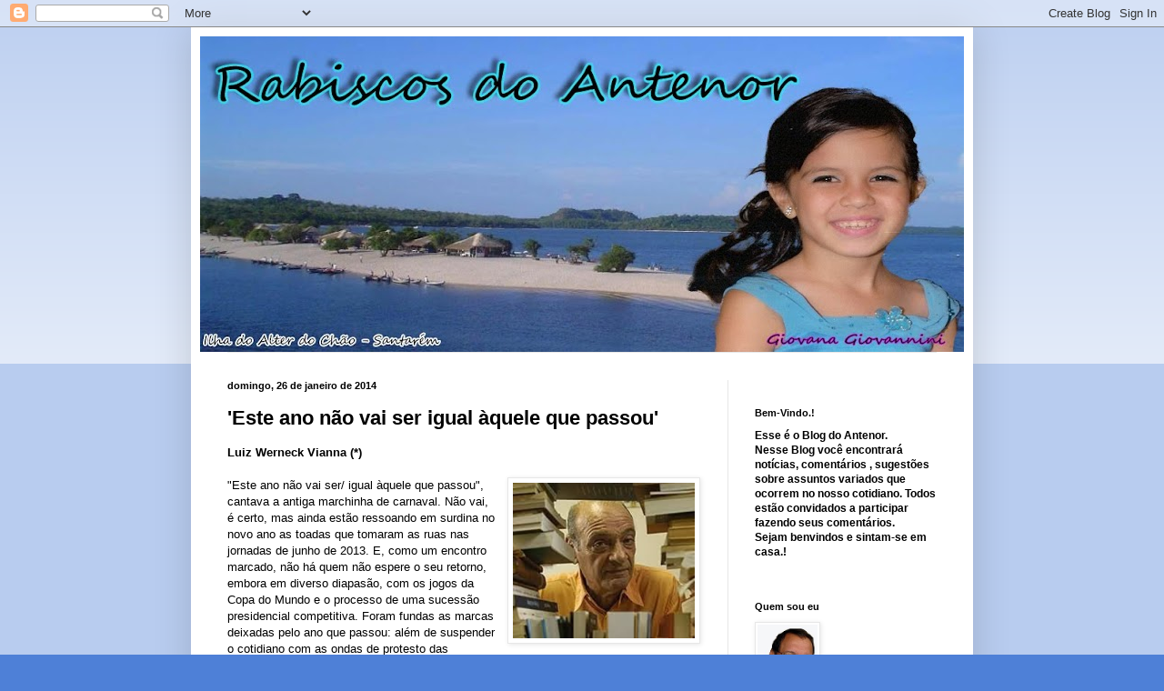

--- FILE ---
content_type: text/html; charset=UTF-8
request_url: https://rabiscosdoantenor.blogspot.com/2014/01/este-ano-nao-vai-ser-igual-aquele-que.html
body_size: 18716
content:
<!DOCTYPE html>
<html class='v2' dir='ltr' lang='pt-BR'>
<head>
<link href='https://www.blogger.com/static/v1/widgets/335934321-css_bundle_v2.css' rel='stylesheet' type='text/css'/>
<meta content='width=1100' name='viewport'/>
<meta content='text/html; charset=UTF-8' http-equiv='Content-Type'/>
<meta content='blogger' name='generator'/>
<link href='https://rabiscosdoantenor.blogspot.com/favicon.ico' rel='icon' type='image/x-icon'/>
<link href='http://rabiscosdoantenor.blogspot.com/2014/01/este-ano-nao-vai-ser-igual-aquele-que.html' rel='canonical'/>
<link rel="alternate" type="application/atom+xml" title="Rabiscos do Antenor - Atom" href="https://rabiscosdoantenor.blogspot.com/feeds/posts/default" />
<link rel="alternate" type="application/rss+xml" title="Rabiscos do Antenor - RSS" href="https://rabiscosdoantenor.blogspot.com/feeds/posts/default?alt=rss" />
<link rel="service.post" type="application/atom+xml" title="Rabiscos do Antenor - Atom" href="https://draft.blogger.com/feeds/7589078030654468130/posts/default" />

<link rel="alternate" type="application/atom+xml" title="Rabiscos do Antenor - Atom" href="https://rabiscosdoantenor.blogspot.com/feeds/4938634172113771402/comments/default" />
<!--Can't find substitution for tag [blog.ieCssRetrofitLinks]-->
<link href='https://blogger.googleusercontent.com/img/b/R29vZ2xl/AVvXsEgkljKBA-Z2TTvX4Gpb3IoXcX4axwZPmibbOdKnAB4EVZZVfi1bpe7wC_duhNp0-TcRALXV9oe0QqfxWGdqQhBBgnrVDQ_uuCI30x7Y8Yrzr9KJ5_vxhPtnAOtKNqEnHJ7P6W6ygPxwqzrZ/s1600/luiz+wer.jpg' rel='image_src'/>
<meta content='http://rabiscosdoantenor.blogspot.com/2014/01/este-ano-nao-vai-ser-igual-aquele-que.html' property='og:url'/>
<meta content='&#39;Este ano não vai ser igual àquele que passou&#39;' property='og:title'/>
<meta content=' Luiz Werneck Vianna (*)     &quot;Este ano não vai ser/ igual àquele que passou&quot;, cantava a antiga marchinha de carnaval. Não vai, é certo, mas ...' property='og:description'/>
<meta content='https://blogger.googleusercontent.com/img/b/R29vZ2xl/AVvXsEgkljKBA-Z2TTvX4Gpb3IoXcX4axwZPmibbOdKnAB4EVZZVfi1bpe7wC_duhNp0-TcRALXV9oe0QqfxWGdqQhBBgnrVDQ_uuCI30x7Y8Yrzr9KJ5_vxhPtnAOtKNqEnHJ7P6W6ygPxwqzrZ/w1200-h630-p-k-no-nu/luiz+wer.jpg' property='og:image'/>
<title>Rabiscos do Antenor: 'Este ano não vai ser igual àquele que passou'</title>
<style id='page-skin-1' type='text/css'><!--
/*
-----------------------------------------------
Blogger Template Style
Name:     Simple
Designer: Blogger
URL:      www.blogger.com
----------------------------------------------- */
/* Content
----------------------------------------------- */
body {
font: normal normal 12px Arial, Tahoma, Helvetica, FreeSans, sans-serif;
color: #000000;
background: #4e80d7 none repeat scroll top left;
padding: 0 40px 40px 40px;
}
html body .region-inner {
min-width: 0;
max-width: 100%;
width: auto;
}
h2 {
font-size: 22px;
}
a:link {
text-decoration:none;
color: #143271;
}
a:visited {
text-decoration:none;
color: #717171;
}
a:hover {
text-decoration:underline;
color: #114aff;
}
.body-fauxcolumn-outer .fauxcolumn-inner {
background: transparent url(https://resources.blogblog.com/blogblog/data/1kt/simple/body_gradient_tile_light.png) repeat scroll top left;
_background-image: none;
}
.body-fauxcolumn-outer .cap-top {
position: absolute;
z-index: 1;
height: 400px;
width: 100%;
}
.body-fauxcolumn-outer .cap-top .cap-left {
width: 100%;
background: transparent url(https://resources.blogblog.com/blogblog/data/1kt/simple/gradients_light.png) repeat-x scroll top left;
_background-image: none;
}
.content-outer {
-moz-box-shadow: 0 0 40px rgba(0, 0, 0, .15);
-webkit-box-shadow: 0 0 5px rgba(0, 0, 0, .15);
-goog-ms-box-shadow: 0 0 10px #333333;
box-shadow: 0 0 40px rgba(0, 0, 0, .15);
margin-bottom: 1px;
}
.content-inner {
padding: 10px 10px;
}
.content-inner {
background-color: #ffffff;
}
/* Header
----------------------------------------------- */
.header-outer {
background: transparent none repeat-x scroll 0 -400px;
_background-image: none;
}
.Header h1 {
font: normal normal 60px Arial, Tahoma, Helvetica, FreeSans, sans-serif;
color: #244c87;
text-shadow: -1px -1px 1px rgba(0, 0, 0, .2);
}
.Header h1 a {
color: #244c87;
}
.Header .description {
font-size: 140%;
color: #565656;
}
.header-inner .Header .titlewrapper {
padding: 22px 30px;
}
.header-inner .Header .descriptionwrapper {
padding: 0 30px;
}
/* Tabs
----------------------------------------------- */
.tabs-inner .section:first-child {
border-top: 1px solid #e7e7e7;
}
.tabs-inner .section:first-child ul {
margin-top: -1px;
border-top: 1px solid #e7e7e7;
border-left: 0 solid #e7e7e7;
border-right: 0 solid #e7e7e7;
}
.tabs-inner .widget ul {
background: #efefef url(https://resources.blogblog.com/blogblog/data/1kt/simple/gradients_light.png) repeat-x scroll 0 -800px;
_background-image: none;
border-bottom: 1px solid #e7e7e7;
margin-top: 0;
margin-left: -30px;
margin-right: -30px;
}
.tabs-inner .widget li a {
display: inline-block;
padding: .6em 1em;
font: normal normal 14px Arial, Tahoma, Helvetica, FreeSans, sans-serif;
color: #888888;
border-left: 1px solid #ffffff;
border-right: 1px solid #e7e7e7;
}
.tabs-inner .widget li:first-child a {
border-left: none;
}
.tabs-inner .widget li.selected a, .tabs-inner .widget li a:hover {
color: #000000;
background-color: #e7e7e7;
text-decoration: none;
}
/* Columns
----------------------------------------------- */
.main-outer {
border-top: 0 solid #e7e7e7;
}
.fauxcolumn-left-outer .fauxcolumn-inner {
border-right: 1px solid #e7e7e7;
}
.fauxcolumn-right-outer .fauxcolumn-inner {
border-left: 1px solid #e7e7e7;
}
/* Headings
----------------------------------------------- */
div.widget > h2,
div.widget h2.title {
margin: 0 0 1em 0;
font: normal bold 11px Arial, Tahoma, Helvetica, FreeSans, sans-serif;
color: #000000;
}
/* Widgets
----------------------------------------------- */
.widget .zippy {
color: #888888;
text-shadow: 2px 2px 1px rgba(0, 0, 0, .1);
}
.widget .popular-posts ul {
list-style: none;
}
/* Posts
----------------------------------------------- */
h2.date-header {
font: normal bold 11px Arial, Tahoma, Helvetica, FreeSans, sans-serif;
}
.date-header span {
background-color: transparent;
color: #000000;
padding: inherit;
letter-spacing: inherit;
margin: inherit;
}
.main-inner {
padding-top: 30px;
padding-bottom: 30px;
}
.main-inner .column-center-inner {
padding: 0 15px;
}
.main-inner .column-center-inner .section {
margin: 0 15px;
}
.post {
margin: 0 0 25px 0;
}
h3.post-title, .comments h4 {
font: normal bold 22px Arial, Tahoma, Helvetica, FreeSans, sans-serif;
margin: .75em 0 0;
}
.post-body {
font-size: 110%;
line-height: 1.4;
position: relative;
}
.post-body img, .post-body .tr-caption-container, .Profile img, .Image img,
.BlogList .item-thumbnail img {
padding: 2px;
background: #ffffff;
border: 1px solid #e7e7e7;
-moz-box-shadow: 1px 1px 5px rgba(0, 0, 0, .1);
-webkit-box-shadow: 1px 1px 5px rgba(0, 0, 0, .1);
box-shadow: 1px 1px 5px rgba(0, 0, 0, .1);
}
.post-body img, .post-body .tr-caption-container {
padding: 5px;
}
.post-body .tr-caption-container {
color: #000000;
}
.post-body .tr-caption-container img {
padding: 0;
background: transparent;
border: none;
-moz-box-shadow: 0 0 0 rgba(0, 0, 0, .1);
-webkit-box-shadow: 0 0 0 rgba(0, 0, 0, .1);
box-shadow: 0 0 0 rgba(0, 0, 0, .1);
}
.post-header {
margin: 0 0 1.5em;
line-height: 1.6;
font-size: 90%;
}
.post-footer {
margin: 20px -2px 0;
padding: 5px 10px;
color: #181818;
background-color: #f3f3f3;
border-bottom: 1px solid #e7e7e7;
line-height: 1.6;
font-size: 90%;
}
#comments .comment-author {
padding-top: 1.5em;
border-top: 1px solid #e7e7e7;
background-position: 0 1.5em;
}
#comments .comment-author:first-child {
padding-top: 0;
border-top: none;
}
.avatar-image-container {
margin: .2em 0 0;
}
#comments .avatar-image-container img {
border: 1px solid #e7e7e7;
}
/* Comments
----------------------------------------------- */
.comments .comments-content .icon.blog-author {
background-repeat: no-repeat;
background-image: url([data-uri]);
}
.comments .comments-content .loadmore a {
border-top: 1px solid #888888;
border-bottom: 1px solid #888888;
}
.comments .comment-thread.inline-thread {
background-color: #f3f3f3;
}
.comments .continue {
border-top: 2px solid #888888;
}
/* Accents
---------------------------------------------- */
.section-columns td.columns-cell {
border-left: 1px solid #e7e7e7;
}
.blog-pager {
background: transparent none no-repeat scroll top center;
}
.blog-pager-older-link, .home-link,
.blog-pager-newer-link {
background-color: #ffffff;
padding: 5px;
}
.footer-outer {
border-top: 0 dashed #bbbbbb;
}
/* Mobile
----------------------------------------------- */
body.mobile  {
background-size: auto;
}
.mobile .body-fauxcolumn-outer {
background: transparent none repeat scroll top left;
}
.mobile .body-fauxcolumn-outer .cap-top {
background-size: 100% auto;
}
.mobile .content-outer {
-webkit-box-shadow: 0 0 3px rgba(0, 0, 0, .15);
box-shadow: 0 0 3px rgba(0, 0, 0, .15);
}
.mobile .tabs-inner .widget ul {
margin-left: 0;
margin-right: 0;
}
.mobile .post {
margin: 0;
}
.mobile .main-inner .column-center-inner .section {
margin: 0;
}
.mobile .date-header span {
padding: 0.1em 10px;
margin: 0 -10px;
}
.mobile h3.post-title {
margin: 0;
}
.mobile .blog-pager {
background: transparent none no-repeat scroll top center;
}
.mobile .footer-outer {
border-top: none;
}
.mobile .main-inner, .mobile .footer-inner {
background-color: #ffffff;
}
.mobile-index-contents {
color: #000000;
}
.mobile-link-button {
background-color: #143271;
}
.mobile-link-button a:link, .mobile-link-button a:visited {
color: #ffffff;
}
.mobile .tabs-inner .section:first-child {
border-top: none;
}
.mobile .tabs-inner .PageList .widget-content {
background-color: #e7e7e7;
color: #000000;
border-top: 1px solid #e7e7e7;
border-bottom: 1px solid #e7e7e7;
}
.mobile .tabs-inner .PageList .widget-content .pagelist-arrow {
border-left: 1px solid #e7e7e7;
}

--></style>
<style id='template-skin-1' type='text/css'><!--
body {
min-width: 860px;
}
.content-outer, .content-fauxcolumn-outer, .region-inner {
min-width: 860px;
max-width: 860px;
_width: 860px;
}
.main-inner .columns {
padding-left: 0px;
padding-right: 260px;
}
.main-inner .fauxcolumn-center-outer {
left: 0px;
right: 260px;
/* IE6 does not respect left and right together */
_width: expression(this.parentNode.offsetWidth -
parseInt("0px") -
parseInt("260px") + 'px');
}
.main-inner .fauxcolumn-left-outer {
width: 0px;
}
.main-inner .fauxcolumn-right-outer {
width: 260px;
}
.main-inner .column-left-outer {
width: 0px;
right: 100%;
margin-left: -0px;
}
.main-inner .column-right-outer {
width: 260px;
margin-right: -260px;
}
#layout {
min-width: 0;
}
#layout .content-outer {
min-width: 0;
width: 800px;
}
#layout .region-inner {
min-width: 0;
width: auto;
}
body#layout div.add_widget {
padding: 8px;
}
body#layout div.add_widget a {
margin-left: 32px;
}
--></style>
<link href='https://draft.blogger.com/dyn-css/authorization.css?targetBlogID=7589078030654468130&amp;zx=2b6f8cc4-acbc-47d8-b7af-508dc60ee013' media='none' onload='if(media!=&#39;all&#39;)media=&#39;all&#39;' rel='stylesheet'/><noscript><link href='https://draft.blogger.com/dyn-css/authorization.css?targetBlogID=7589078030654468130&amp;zx=2b6f8cc4-acbc-47d8-b7af-508dc60ee013' rel='stylesheet'/></noscript>
<meta name='google-adsense-platform-account' content='ca-host-pub-1556223355139109'/>
<meta name='google-adsense-platform-domain' content='blogspot.com'/>

</head>
<body class='loading variant-pale'>
<div class='navbar section' id='navbar' name='Navbar'><div class='widget Navbar' data-version='1' id='Navbar1'><script type="text/javascript">
    function setAttributeOnload(object, attribute, val) {
      if(window.addEventListener) {
        window.addEventListener('load',
          function(){ object[attribute] = val; }, false);
      } else {
        window.attachEvent('onload', function(){ object[attribute] = val; });
      }
    }
  </script>
<div id="navbar-iframe-container"></div>
<script type="text/javascript" src="https://apis.google.com/js/platform.js"></script>
<script type="text/javascript">
      gapi.load("gapi.iframes:gapi.iframes.style.bubble", function() {
        if (gapi.iframes && gapi.iframes.getContext) {
          gapi.iframes.getContext().openChild({
              url: 'https://draft.blogger.com/navbar/7589078030654468130?po\x3d4938634172113771402\x26origin\x3dhttps://rabiscosdoantenor.blogspot.com',
              where: document.getElementById("navbar-iframe-container"),
              id: "navbar-iframe"
          });
        }
      });
    </script><script type="text/javascript">
(function() {
var script = document.createElement('script');
script.type = 'text/javascript';
script.src = '//pagead2.googlesyndication.com/pagead/js/google_top_exp.js';
var head = document.getElementsByTagName('head')[0];
if (head) {
head.appendChild(script);
}})();
</script>
</div></div>
<div class='body-fauxcolumns'>
<div class='fauxcolumn-outer body-fauxcolumn-outer'>
<div class='cap-top'>
<div class='cap-left'></div>
<div class='cap-right'></div>
</div>
<div class='fauxborder-left'>
<div class='fauxborder-right'></div>
<div class='fauxcolumn-inner'>
</div>
</div>
<div class='cap-bottom'>
<div class='cap-left'></div>
<div class='cap-right'></div>
</div>
</div>
</div>
<div class='content'>
<div class='content-fauxcolumns'>
<div class='fauxcolumn-outer content-fauxcolumn-outer'>
<div class='cap-top'>
<div class='cap-left'></div>
<div class='cap-right'></div>
</div>
<div class='fauxborder-left'>
<div class='fauxborder-right'></div>
<div class='fauxcolumn-inner'>
</div>
</div>
<div class='cap-bottom'>
<div class='cap-left'></div>
<div class='cap-right'></div>
</div>
</div>
</div>
<div class='content-outer'>
<div class='content-cap-top cap-top'>
<div class='cap-left'></div>
<div class='cap-right'></div>
</div>
<div class='fauxborder-left content-fauxborder-left'>
<div class='fauxborder-right content-fauxborder-right'></div>
<div class='content-inner'>
<header>
<div class='header-outer'>
<div class='header-cap-top cap-top'>
<div class='cap-left'></div>
<div class='cap-right'></div>
</div>
<div class='fauxborder-left header-fauxborder-left'>
<div class='fauxborder-right header-fauxborder-right'></div>
<div class='region-inner header-inner'>
<div class='header section' id='header' name='Cabeçalho'><div class='widget Header' data-version='1' id='Header1'>
<div id='header-inner'>
<a href='https://rabiscosdoantenor.blogspot.com/' style='display: block'>
<img alt='Rabiscos do Antenor' height='347px; ' id='Header1_headerimg' src='https://blogger.googleusercontent.com/img/b/R29vZ2xl/AVvXsEjhy-ThjghAGiDJyMQHEmLVM2i7rBLYBCAw8I2H9JmaXOfbeV5e7TbsZyh-yqaV0txzODm9xVMpcWrPxkb2jdS2lnW6ZGeAcYFGTSsjSrHVZsJUsF_aj0r0cLa_tVk1F73kdF0X3xF7wE36/s840/Untitled-1.jpg' style='display: block' width='840px; '/>
</a>
</div>
</div></div>
</div>
</div>
<div class='header-cap-bottom cap-bottom'>
<div class='cap-left'></div>
<div class='cap-right'></div>
</div>
</div>
</header>
<div class='tabs-outer'>
<div class='tabs-cap-top cap-top'>
<div class='cap-left'></div>
<div class='cap-right'></div>
</div>
<div class='fauxborder-left tabs-fauxborder-left'>
<div class='fauxborder-right tabs-fauxborder-right'></div>
<div class='region-inner tabs-inner'>
<div class='tabs no-items section' id='crosscol' name='Entre colunas'></div>
<div class='tabs no-items section' id='crosscol-overflow' name='Cross-Column 2'></div>
</div>
</div>
<div class='tabs-cap-bottom cap-bottom'>
<div class='cap-left'></div>
<div class='cap-right'></div>
</div>
</div>
<div class='main-outer'>
<div class='main-cap-top cap-top'>
<div class='cap-left'></div>
<div class='cap-right'></div>
</div>
<div class='fauxborder-left main-fauxborder-left'>
<div class='fauxborder-right main-fauxborder-right'></div>
<div class='region-inner main-inner'>
<div class='columns fauxcolumns'>
<div class='fauxcolumn-outer fauxcolumn-center-outer'>
<div class='cap-top'>
<div class='cap-left'></div>
<div class='cap-right'></div>
</div>
<div class='fauxborder-left'>
<div class='fauxborder-right'></div>
<div class='fauxcolumn-inner'>
</div>
</div>
<div class='cap-bottom'>
<div class='cap-left'></div>
<div class='cap-right'></div>
</div>
</div>
<div class='fauxcolumn-outer fauxcolumn-left-outer'>
<div class='cap-top'>
<div class='cap-left'></div>
<div class='cap-right'></div>
</div>
<div class='fauxborder-left'>
<div class='fauxborder-right'></div>
<div class='fauxcolumn-inner'>
</div>
</div>
<div class='cap-bottom'>
<div class='cap-left'></div>
<div class='cap-right'></div>
</div>
</div>
<div class='fauxcolumn-outer fauxcolumn-right-outer'>
<div class='cap-top'>
<div class='cap-left'></div>
<div class='cap-right'></div>
</div>
<div class='fauxborder-left'>
<div class='fauxborder-right'></div>
<div class='fauxcolumn-inner'>
</div>
</div>
<div class='cap-bottom'>
<div class='cap-left'></div>
<div class='cap-right'></div>
</div>
</div>
<!-- corrects IE6 width calculation -->
<div class='columns-inner'>
<div class='column-center-outer'>
<div class='column-center-inner'>
<div class='main section' id='main' name='Principal'><div class='widget Blog' data-version='1' id='Blog1'>
<div class='blog-posts hfeed'>

          <div class="date-outer">
        
<h2 class='date-header'><span>domingo, 26 de janeiro de 2014</span></h2>

          <div class="date-posts">
        
<div class='post-outer'>
<div class='post hentry uncustomized-post-template' itemprop='blogPost' itemscope='itemscope' itemtype='http://schema.org/BlogPosting'>
<meta content='https://blogger.googleusercontent.com/img/b/R29vZ2xl/AVvXsEgkljKBA-Z2TTvX4Gpb3IoXcX4axwZPmibbOdKnAB4EVZZVfi1bpe7wC_duhNp0-TcRALXV9oe0QqfxWGdqQhBBgnrVDQ_uuCI30x7Y8Yrzr9KJ5_vxhPtnAOtKNqEnHJ7P6W6ygPxwqzrZ/s1600/luiz+wer.jpg' itemprop='image_url'/>
<meta content='7589078030654468130' itemprop='blogId'/>
<meta content='4938634172113771402' itemprop='postId'/>
<a name='4938634172113771402'></a>
<h3 class='post-title entry-title' itemprop='name'>
'Este ano não vai ser igual àquele que passou'
</h3>
<div class='post-header'>
<div class='post-header-line-1'></div>
</div>
<div class='post-body entry-content' id='post-body-4938634172113771402' itemprop='description articleBody'>
<div dir="ltr" style="text-align: left;" trbidi="on">
<span style="font-family: Trebuchet MS, sans-serif;"><b>Luiz Werneck Vianna (*)</b>&nbsp;</span><br />
<span style="font-family: Trebuchet MS, sans-serif;"><br /></span>
<a href="https://blogger.googleusercontent.com/img/b/R29vZ2xl/AVvXsEgkljKBA-Z2TTvX4Gpb3IoXcX4axwZPmibbOdKnAB4EVZZVfi1bpe7wC_duhNp0-TcRALXV9oe0QqfxWGdqQhBBgnrVDQ_uuCI30x7Y8Yrzr9KJ5_vxhPtnAOtKNqEnHJ7P6W6ygPxwqzrZ/s1600/luiz+wer.jpg" imageanchor="1" style="clear: right; float: right; margin-bottom: 1em; margin-left: 1em;"><img border="0" height="171" src="https://blogger.googleusercontent.com/img/b/R29vZ2xl/AVvXsEgkljKBA-Z2TTvX4Gpb3IoXcX4axwZPmibbOdKnAB4EVZZVfi1bpe7wC_duhNp0-TcRALXV9oe0QqfxWGdqQhBBgnrVDQ_uuCI30x7Y8Yrzr9KJ5_vxhPtnAOtKNqEnHJ7P6W6ygPxwqzrZ/s1600/luiz+wer.jpg" width="200" /></a><span style="font-family: Trebuchet MS, sans-serif;">"Este ano não vai ser/ igual àquele que passou", cantava a antiga marchinha de carnaval. Não vai, é certo, mas ainda estão ressoando em surdina no novo ano as toadas que tomaram as ruas nas jornadas de junho de 2013. E, como um encontro marcado, não há quem não espere o seu retorno, embora em diverso diapasão, com os jogos da Copa do Mundo e o processo de uma sucessão presidencial competitiva. Foram fundas as marcas deixadas pelo ano que passou: além de suspender o cotidiano com as ondas de protesto das manifestações populares, trouxe à luz novos personagens e um sentimento inédito de urgência quanto a demandas, desatendidas, da população nos serviços públicos.&nbsp;</span><br />
<span style="font-family: Trebuchet MS, sans-serif;"><br /></span>
<span style="font-family: Trebuchet MS, sans-serif;">As manifestações, é verdade, cessaram, mas estão aí presentes os mesmos motivos, o difuso mal-estar e os protagonistas de ontem. A política e os partidos, malgrado um tumultuado esforço despendido na produção legislativa a fim de responder ao clamor por mudanças, passado o susto pelo descontrole das ruas mantêm distância da sociedade, o que mais se agrava por ser este um ano a ser dominado pelo calendário eleitoral.&nbsp;</span><br />
<span style="font-family: Trebuchet MS, sans-serif;">Pior, já se reitera o vezo de um malfadado presidencialismo de coalizão que, na forma como o praticamos, reduz o papel dos partidos a máquinas eleitorais aplicadas à reprodução da classe política que aí está, em detrimento do que deveria ser a busca de rumos para uma complexa sociedade como a nossa.&nbsp;</span><br />
<span style="font-family: Trebuchet MS, sans-serif;"><br /></span>
<span style="font-family: Trebuchet MS, sans-serif;">Não se aprendeu nada, não se esqueceu nada. Não à toa esse dito clássico tem sido invocado por tantos - a política está entregue, como sempre, a próceres empenhados no escambo do horário eleitoral, especialmente no interesse das cúpulas partidárias, conforme um deles declarou sem rebuços dias atrás em entrevista a um importante jornal. Mas desta vez não haverá surpresa, como no ano que passou.&nbsp;</span><br />
<span style="font-family: Trebuchet MS, sans-serif;">A Copa do Mundo tem data, assim como a têm a eleição presidencial, a dos governadores e a parlamentar, para as quais não se deve prever céu de brigadeiro, tal como já se entrevê.&nbsp;</span><br />
<span style="font-family: Trebuchet MS, sans-serif;"></span><br />
<a name="more"></a><br />
<span style="font-family: Trebuchet MS, sans-serif;">Depois dos idos de junho muita água correu debaixo da ponte: tanto o Estado como o governo se preveniram, em particular em política de segurança e na tentativa de minorar as carências da população em termos dos serviços públicos, embora não faltem à cena gatilhos novos, como, entre outros, a questão dos presídios e a dos indígenas.&nbsp;</span><br />
<span style="font-family: Trebuchet MS, sans-serif;">E a sociedade teve tempo para investir na reflexão sobre aqueles surpreendentes acontecimentos, como testemunha a produção editorial dedicada a eles.&nbsp;</span><br />
<span style="font-family: Trebuchet MS, sans-serif;">Sobretudo não se mostrou insensível ao significado de que eram portadores, qual seja, o de que estamos no limiar do esgotamento de um longo ciclo e já maturam as condições para sua superação.&nbsp;</span><br />
<span style="font-family: Trebuchet MS, sans-serif;"><br /></span>
<span style="font-family: Trebuchet MS, sans-serif;">Vários sinais apontam para essa direção, o principal deles se faz indicar pela recusa em aceitar a reiteração do padrão de discricionariedade irrestrita na administração pública, de imemorial tradição entre nós, terreno em que o Ministério Público se vem mostrando à altura do papel constitucional que a Carta de 88 lhe destinou. O Poder Executivo, especialmente o municipal, em alguns casos significativos, vem acompanhando essa tendência, abrindo canais de participação para a população envolvida em temas do seu interesse. O julgamento no Supremo Tribunal Federal (STF) da Ação Penal 470, com a condenação de importantes quadros do partido no governo, exerceu severa pedagogia quanto aos valores republicanos.&nbsp;</span><br />
<span style="font-family: Trebuchet MS, sans-serif;"><br /></span>
<span style="font-family: Trebuchet MS, sans-serif;">São mutações relevantes e em todas elas se registram ecos das manifestações espontâneas de junho que confirmaram, na tradução livre que imprimiram em suas faixas e seus galhardetes, o sentido visado por seus autores institucionais. De uma perspectiva mais larga, nem sempre perceptível a olho nu, essas são transformações que repercutem em cheio no modelo nacional-desenvolvimentista, latente na esquerda brasileira, desentranhado pelo governo do PT do baú da nossa História como resposta à crise financeira mundial de 2008, inclusive com elementos que recebeu da sua versão sob o governo Geisel, que depende visceralmente de um modelo político decisionista.&nbsp;</span><br />
<span style="font-family: Trebuchet MS, sans-serif;"><br /></span>
<span style="font-family: Trebuchet MS, sans-serif;">De passagem, registre-se que tal modelagem, na democracia da Carta de 88, vem sendo reproduzida pelas vias abertas pelo presidencialismo de coalizão à brasileira, ora ameaçado pela votação ainda em curso no STF de uma ação proposta pela Ordem dos Advogados do Brasil com a finalidade de interditar o financiamento das competições eleitorais por parte de empresas. Sem a escora dessa peça, uma de suas vigas-mestras, o presidencialismo de coalizão somente poderia persistir em torno de programas, o que supõe ampla deliberação e adoção de rumos compartilhados, minimamente consensuais. Aí, mais um indicador de exaustão do ciclo a que ainda estamos submetidos.&nbsp;</span><br />
<span style="font-family: Trebuchet MS, sans-serif;"><br /></span>
<span style="font-family: Trebuchet MS, sans-serif;">A sensibilidade a esse novo estado de coisas está em todos, até mesmo, se valem os sinais, na presidente Dilma Rousseff e em sua equipe econômica, de que é exemplo sua decisão de comparecer ao encontro de Davos. Os fortes abalos da crise de 2008, que ainda sentimos, se importaram em ruínas e perdas materiais, têm devolvido vigor, aqui e alhures, a muitas lições esquecidas, como as de Marcel Mauss, Karl Polanyi e Antonio Gramsci, tão diferentes entre si, mas convergentes nos seus propósitos de regular o mercado pelo direito, por padrões eticamente orientados e pela política democrática.&nbsp;</span><br />
<span style="font-family: Trebuchet MS, sans-serif;"><br /></span>
<span style="font-family: Trebuchet MS, sans-serif;">Mudanças no modo de interpretar o mundo são influentes e, no caso, um livro recente chama a atenção por sua energia e coragem intelectual. O Mistério e o Mundo - Paixão por Deus em Tempos de Descrença (Rio de Janeiro, Rocco, 2013), da teóloga católica Maria Clara Bingemer, é mais um desses sinais, pois, longe de um diagnóstico desalentado, o que ela apresenta aos seus leitores é um chamado, na estrita linguagem da sua confissão religiosa, para uma ação política transformadora. De verdade, 2014 é um ano novo.&nbsp;</span><br />
<span style="font-family: Trebuchet MS, sans-serif;"><br /></span>
<span style="font-family: Trebuchet MS, sans-serif;">(*) É professor-pesquisador da PUC-Rio. E-mail: <a href="http://lwerneck096@gmail.com/">lwerneck096@gmail.com </a></span></div>
<div style='clear: both;'></div>
</div>
<div class='post-footer'>
<div class='post-footer-line post-footer-line-1'>
<span class='post-author vcard'>
Postado por
<span class='fn' itemprop='author' itemscope='itemscope' itemtype='http://schema.org/Person'>
<meta content='https://draft.blogger.com/profile/01863068318239624026' itemprop='url'/>
<a class='g-profile' href='https://draft.blogger.com/profile/01863068318239624026' rel='author' title='author profile'>
<span itemprop='name'>Rabiscos do Antenor</span>
</a>
</span>
</span>
<span class='post-timestamp'>
às
<meta content='http://rabiscosdoantenor.blogspot.com/2014/01/este-ano-nao-vai-ser-igual-aquele-que.html' itemprop='url'/>
<a class='timestamp-link' href='https://rabiscosdoantenor.blogspot.com/2014/01/este-ano-nao-vai-ser-igual-aquele-que.html' rel='bookmark' title='permanent link'><abbr class='published' itemprop='datePublished' title='2014-01-26T10:09:00-03:00'>10:09</abbr></a>
</span>
<span class='post-comment-link'>
</span>
<span class='post-icons'>
<span class='item-action'>
<a href='https://draft.blogger.com/email-post/7589078030654468130/4938634172113771402' title='Enviar esta postagem'>
<img alt='' class='icon-action' height='13' src='https://resources.blogblog.com/img/icon18_email.gif' width='18'/>
</a>
</span>
<span class='item-control blog-admin pid-1911708381'>
<a href='https://draft.blogger.com/post-edit.g?blogID=7589078030654468130&postID=4938634172113771402&from=pencil' title='Editar post'>
<img alt='' class='icon-action' height='18' src='https://resources.blogblog.com/img/icon18_edit_allbkg.gif' width='18'/>
</a>
</span>
</span>
<div class='post-share-buttons goog-inline-block'>
</div>
</div>
<div class='post-footer-line post-footer-line-2'>
<span class='post-labels'>
Marcadores:
<a href='https://rabiscosdoantenor.blogspot.com/search/label/Texto%20pol%C3%ADtico' rel='tag'>Texto político</a>
</span>
</div>
<div class='post-footer-line post-footer-line-3'>
<span class='post-location'>
</span>
</div>
</div>
</div>
<div class='comments' id='comments'>
<a name='comments'></a>
<h4>Nenhum comentário:</h4>
<div id='Blog1_comments-block-wrapper'>
<dl class='' id='comments-block'>
</dl>
</div>
<p class='comment-footer'>
<div class='comment-form'>
<a name='comment-form'></a>
<h4 id='comment-post-message'>Postar um comentário</h4>
<p>
</p>
<a href='https://draft.blogger.com/comment/frame/7589078030654468130?po=4938634172113771402&hl=pt-BR&saa=85391&origin=https://rabiscosdoantenor.blogspot.com' id='comment-editor-src'></a>
<iframe allowtransparency='true' class='blogger-iframe-colorize blogger-comment-from-post' frameborder='0' height='410px' id='comment-editor' name='comment-editor' src='' width='100%'></iframe>
<script src='https://www.blogger.com/static/v1/jsbin/2830521187-comment_from_post_iframe.js' type='text/javascript'></script>
<script type='text/javascript'>
      BLOG_CMT_createIframe('https://draft.blogger.com/rpc_relay.html');
    </script>
</div>
</p>
</div>
</div>

        </div></div>
      
</div>
<div class='blog-pager' id='blog-pager'>
<span id='blog-pager-newer-link'>
<a class='blog-pager-newer-link' href='https://rabiscosdoantenor.blogspot.com/2014/01/boate-kiss-1-ano-de-saudades-e-descaso.html' id='Blog1_blog-pager-newer-link' title='Postagem mais recente'>Postagem mais recente</a>
</span>
<span id='blog-pager-older-link'>
<a class='blog-pager-older-link' href='https://rabiscosdoantenor.blogspot.com/2014/01/os-verdadeiros-sentidos-da-lideranca-de.html' id='Blog1_blog-pager-older-link' title='Postagem mais antiga'>Postagem mais antiga</a>
</span>
<a class='home-link' href='https://rabiscosdoantenor.blogspot.com/'>Página inicial</a>
</div>
<div class='clear'></div>
<div class='post-feeds'>
<div class='feed-links'>
Assinar:
<a class='feed-link' href='https://rabiscosdoantenor.blogspot.com/feeds/4938634172113771402/comments/default' target='_blank' type='application/atom+xml'>Postar comentários (Atom)</a>
</div>
</div>
</div></div>
</div>
</div>
<div class='column-left-outer'>
<div class='column-left-inner'>
<aside>
</aside>
</div>
</div>
<div class='column-right-outer'>
<div class='column-right-inner'>
<aside>
<div class='sidebar section' id='sidebar-right-1'><div class='widget HTML' data-version='1' id='HTML1'>
<div class='widget-content'>
<script type="text/javascript">
var gaJsHost = (("https:" == document.location.protocol) ? "https://ssl." : "http://www.");
document.write(unescape("%3Cscript src='" + gaJsHost + "google-analytics.com/ga.js' type='text/javascript'%3E%3C/script%3E"));
</script>
<script type="text/javascript">
try {
var pageTracker = _gat._getTracker("UA-10307857-2");
pageTracker._trackPageview();
} catch(err) {}</script>
</div>
<div class='clear'></div>
</div><div class='widget Text' data-version='1' id='Text1'>
<h2 class='title'>Bem-Vindo.!</h2>
<div class='widget-content'>
<b>Es</b><b>se é o Blog do Antenor.</b> <div><b>Nesse Blog você encontrará notícias, comentários , sugestões sobre assuntos variados que ocorrem no nosso cotidiano. Todos estão convidados a participar fazendo seus comentários.</b><b><br/></b></div><div><b>Sejam benvindos e sintam-se em casa.!</b></div><br/>
</div>
<div class='clear'></div>
</div><div class='widget Profile' data-version='1' id='Profile1'>
<h2>Quem sou eu</h2>
<div class='widget-content'>
<a href='https://draft.blogger.com/profile/01863068318239624026'><img alt='Minha foto' class='profile-img' height='80' src='//blogger.googleusercontent.com/img/b/R29vZ2xl/AVvXsEgP-qSI-7A2mJSIwXiCVhYrAmewxQ6TCsDWrXXJaHoftNVjWRyLN-FVvxzuiBWqmCLGCg848nCyAHhfX1LNgWUaTre4xN2Gl_LoIu4U4-VR9VIlXshALbmlKXxuA0pTyA/s220/10ANTENOR1.jpg' width='66'/></a>
<dl class='profile-datablock'>
<dt class='profile-data'>
<a class='profile-name-link g-profile' href='https://draft.blogger.com/profile/01863068318239624026' rel='author' style='background-image: url(//draft.blogger.com/img/logo-16.png);'>
Rabiscos do Antenor
</a>
</dt>
<dd class='profile-data'>Santarém, Pará, Brazil</dd>
<dd class='profile-textblock'>Brasileiro - Paulistano - mais de 60 anos - Palmeirense e Profissão que a Previdência adora: Aposentado -</dd>
</dl>
<a class='profile-link' href='https://draft.blogger.com/profile/01863068318239624026' rel='author'>Ver meu perfil completo</a>
<div class='clear'></div>
</div>
</div><div class='widget Label' data-version='1' id='Label1'>
<h2>Marcadores</h2>
<div class='widget-content list-label-widget-content'>
<ul>
<li>
<a dir='ltr' href='https://rabiscosdoantenor.blogspot.com/search/label/Agroneg%C3%B3cio'>Agronegócio</a>
<span dir='ltr'>(358)</span>
</li>
<li>
<a dir='ltr' href='https://rabiscosdoantenor.blogspot.com/search/label/Augusto%20Nunes'>Augusto Nunes</a>
<span dir='ltr'>(143)</span>
</li>
<li>
<a dir='ltr' href='https://rabiscosdoantenor.blogspot.com/search/label/Bellini%20Tavares'>Bellini Tavares</a>
<span dir='ltr'>(110)</span>
</li>
<li>
<a dir='ltr' href='https://rabiscosdoantenor.blogspot.com/search/label/Cantinho%20da%20Cultura'>Cantinho da Cultura</a>
<span dir='ltr'>(222)</span>
</li>
<li>
<a dir='ltr' href='https://rabiscosdoantenor.blogspot.com/search/label/Cargill'>Cargill</a>
<span dir='ltr'>(66)</span>
</li>
<li>
<a dir='ltr' href='https://rabiscosdoantenor.blogspot.com/search/label/Concurso'>Concurso</a>
<span dir='ltr'>(60)</span>
</li>
<li>
<a dir='ltr' href='https://rabiscosdoantenor.blogspot.com/search/label/Dicas%20de%20Adm'>Dicas de Adm</a>
<span dir='ltr'>(59)</span>
</li>
<li>
<a dir='ltr' href='https://rabiscosdoantenor.blogspot.com/search/label/Dicas%20de%20Sa%C3%BAde'>Dicas de Saúde</a>
<span dir='ltr'>(166)</span>
</li>
<li>
<a dir='ltr' href='https://rabiscosdoantenor.blogspot.com/search/label/Edilberto%20Sena'>Edilberto Sena</a>
<span dir='ltr'>(134)</span>
</li>
<li>
<a dir='ltr' href='https://rabiscosdoantenor.blogspot.com/search/label/Educa%C3%A7%C3%A3o'>Educação</a>
<span dir='ltr'>(258)</span>
</li>
<li>
<a dir='ltr' href='https://rabiscosdoantenor.blogspot.com/search/label/Eliane%20Cantanh%C3%AAde'>Eliane Cantanhêde</a>
<span dir='ltr'>(103)</span>
</li>
<li>
<a dir='ltr' href='https://rabiscosdoantenor.blogspot.com/search/label/Esporte'>Esporte</a>
<span dir='ltr'>(516)</span>
</li>
<li>
<a dir='ltr' href='https://rabiscosdoantenor.blogspot.com/search/label/Fotos'>Fotos</a>
<span dir='ltr'>(65)</span>
</li>
<li>
<a dir='ltr' href='https://rabiscosdoantenor.blogspot.com/search/label/Gerais'>Gerais</a>
<span dir='ltr'>(910)</span>
</li>
<li>
<a dir='ltr' href='https://rabiscosdoantenor.blogspot.com/search/label/Gilberto%20Dimenstein'>Gilberto Dimenstein</a>
<span dir='ltr'>(38)</span>
</li>
<li>
<a dir='ltr' href='https://rabiscosdoantenor.blogspot.com/search/label/Helenilson%20Pontes'>Helenilson Pontes</a>
<span dir='ltr'>(17)</span>
</li>
<li>
<a dir='ltr' href='https://rabiscosdoantenor.blogspot.com/search/label/Humberto%20Peron'>Humberto Peron</a>
<span dir='ltr'>(15)</span>
</li>
<li>
<a dir='ltr' href='https://rabiscosdoantenor.blogspot.com/search/label/Humor'>Humor</a>
<span dir='ltr'>(817)</span>
</li>
<li>
<a dir='ltr' href='https://rabiscosdoantenor.blogspot.com/search/label/I'>I</a>
<span dir='ltr'>(1)</span>
</li>
<li>
<a dir='ltr' href='https://rabiscosdoantenor.blogspot.com/search/label/Kennedy%20Alencar'>Kennedy Alencar</a>
<span dir='ltr'>(28)</span>
</li>
<li>
<a dir='ltr' href='https://rabiscosdoantenor.blogspot.com/search/label/LFVerissimo'>LFVerissimo</a>
<span dir='ltr'>(77)</span>
</li>
<li>
<a dir='ltr' href='https://rabiscosdoantenor.blogspot.com/search/label/Log%C3%ADstica'>Logística</a>
<span dir='ltr'>(106)</span>
</li>
<li>
<a dir='ltr' href='https://rabiscosdoantenor.blogspot.com/search/label/Luiz%20Caversan'>Luiz Caversan</a>
<span dir='ltr'>(37)</span>
</li>
<li>
<a dir='ltr' href='https://rabiscosdoantenor.blogspot.com/search/label/Meio%20Ambiente'>Meio Ambiente</a>
<span dir='ltr'>(283)</span>
</li>
<li>
<a dir='ltr' href='https://rabiscosdoantenor.blogspot.com/search/label/Meus%20textos'>Meus textos</a>
<span dir='ltr'>(127)</span>
</li>
<li>
<a dir='ltr' href='https://rabiscosdoantenor.blogspot.com/search/label/Neg%C3%B3cios'>Negócios</a>
<span dir='ltr'>(355)</span>
</li>
<li>
<a dir='ltr' href='https://rabiscosdoantenor.blogspot.com/search/label/Opiniao%20Estad%C3%A3o'>Opiniao Estadão</a>
<span dir='ltr'>(356)</span>
</li>
<li>
<a dir='ltr' href='https://rabiscosdoantenor.blogspot.com/search/label/Pensamento'>Pensamento</a>
<span dir='ltr'>(162)</span>
</li>
<li>
<a dir='ltr' href='https://rabiscosdoantenor.blogspot.com/search/label/Pesar'>Pesar</a>
<span dir='ltr'>(94)</span>
</li>
<li>
<a dir='ltr' href='https://rabiscosdoantenor.blogspot.com/search/label/Politica'>Politica</a>
<span dir='ltr'>(1103)</span>
</li>
<li>
<a dir='ltr' href='https://rabiscosdoantenor.blogspot.com/search/label/Rabiscos%20Culin%C3%A1rios'>Rabiscos Culinários</a>
<span dir='ltr'>(197)</span>
</li>
<li>
<a dir='ltr' href='https://rabiscosdoantenor.blogspot.com/search/label/Renato%20Nery'>Renato Nery</a>
<span dir='ltr'>(51)</span>
</li>
<li>
<a dir='ltr' href='https://rabiscosdoantenor.blogspot.com/search/label/Santar%C3%A9m'>Santarém</a>
<span dir='ltr'>(291)</span>
</li>
<li>
<a dir='ltr' href='https://rabiscosdoantenor.blogspot.com/search/label/Televis%C3%A3o'>Televisão</a>
<span dir='ltr'>(123)</span>
</li>
<li>
<a dir='ltr' href='https://rabiscosdoantenor.blogspot.com/search/label/Texto%20Agr%C3%ADcola'>Texto Agrícola</a>
<span dir='ltr'>(62)</span>
</li>
<li>
<a dir='ltr' href='https://rabiscosdoantenor.blogspot.com/search/label/Texto%20Ass%20Geral'>Texto Ass Geral</a>
<span dir='ltr'>(86)</span>
</li>
<li>
<a dir='ltr' href='https://rabiscosdoantenor.blogspot.com/search/label/Texto%20Educa%C3%A7%C3%A3o'>Texto Educação</a>
<span dir='ltr'>(74)</span>
</li>
<li>
<a dir='ltr' href='https://rabiscosdoantenor.blogspot.com/search/label/Texto%20Esportivo'>Texto Esportivo</a>
<span dir='ltr'>(296)</span>
</li>
<li>
<a dir='ltr' href='https://rabiscosdoantenor.blogspot.com/search/label/Texto%20Financeiro'>Texto Financeiro</a>
<span dir='ltr'>(76)</span>
</li>
<li>
<a dir='ltr' href='https://rabiscosdoantenor.blogspot.com/search/label/Texto%20Meio%20Ambiente'>Texto Meio Ambiente</a>
<span dir='ltr'>(74)</span>
</li>
<li>
<a dir='ltr' href='https://rabiscosdoantenor.blogspot.com/search/label/Texto%20Motivacional'>Texto Motivacional</a>
<span dir='ltr'>(76)</span>
</li>
<li>
<a dir='ltr' href='https://rabiscosdoantenor.blogspot.com/search/label/Texto%20pol%C3%ADtico'>Texto político</a>
<span dir='ltr'>(616)</span>
</li>
<li>
<a dir='ltr' href='https://rabiscosdoantenor.blogspot.com/search/label/Texto%20Religioso'>Texto Religioso</a>
<span dir='ltr'>(75)</span>
</li>
<li>
<a dir='ltr' href='https://rabiscosdoantenor.blogspot.com/search/label/Texto%20Social'>Texto Social</a>
<span dir='ltr'>(252)</span>
</li>
<li>
<a dir='ltr' href='https://rabiscosdoantenor.blogspot.com/search/label/Visitas'>Visitas</a>
<span dir='ltr'>(86)</span>
</li>
</ul>
<div class='clear'></div>
</div>
</div><div class='widget BlogArchive' data-version='1' id='BlogArchive1'>
<h2>Arquivo do blog</h2>
<div class='widget-content'>
<div id='ArchiveList'>
<div id='BlogArchive1_ArchiveList'>
<ul class='hierarchy'>
<li class='archivedate collapsed'>
<a class='toggle' href='javascript:void(0)'>
<span class='zippy'>

        &#9658;&#160;
      
</span>
</a>
<a class='post-count-link' href='https://rabiscosdoantenor.blogspot.com/2015/'>
2015
</a>
<span class='post-count' dir='ltr'>(162)</span>
<ul class='hierarchy'>
<li class='archivedate collapsed'>
<a class='toggle' href='javascript:void(0)'>
<span class='zippy'>

        &#9658;&#160;
      
</span>
</a>
<a class='post-count-link' href='https://rabiscosdoantenor.blogspot.com/2015/06/'>
junho
</a>
<span class='post-count' dir='ltr'>(2)</span>
</li>
</ul>
<ul class='hierarchy'>
<li class='archivedate collapsed'>
<a class='toggle' href='javascript:void(0)'>
<span class='zippy'>

        &#9658;&#160;
      
</span>
</a>
<a class='post-count-link' href='https://rabiscosdoantenor.blogspot.com/2015/05/'>
maio
</a>
<span class='post-count' dir='ltr'>(15)</span>
</li>
</ul>
<ul class='hierarchy'>
<li class='archivedate collapsed'>
<a class='toggle' href='javascript:void(0)'>
<span class='zippy'>

        &#9658;&#160;
      
</span>
</a>
<a class='post-count-link' href='https://rabiscosdoantenor.blogspot.com/2015/04/'>
abril
</a>
<span class='post-count' dir='ltr'>(24)</span>
</li>
</ul>
<ul class='hierarchy'>
<li class='archivedate collapsed'>
<a class='toggle' href='javascript:void(0)'>
<span class='zippy'>

        &#9658;&#160;
      
</span>
</a>
<a class='post-count-link' href='https://rabiscosdoantenor.blogspot.com/2015/03/'>
março
</a>
<span class='post-count' dir='ltr'>(66)</span>
</li>
</ul>
<ul class='hierarchy'>
<li class='archivedate collapsed'>
<a class='toggle' href='javascript:void(0)'>
<span class='zippy'>

        &#9658;&#160;
      
</span>
</a>
<a class='post-count-link' href='https://rabiscosdoantenor.blogspot.com/2015/02/'>
fevereiro
</a>
<span class='post-count' dir='ltr'>(42)</span>
</li>
</ul>
<ul class='hierarchy'>
<li class='archivedate collapsed'>
<a class='toggle' href='javascript:void(0)'>
<span class='zippy'>

        &#9658;&#160;
      
</span>
</a>
<a class='post-count-link' href='https://rabiscosdoantenor.blogspot.com/2015/01/'>
janeiro
</a>
<span class='post-count' dir='ltr'>(13)</span>
</li>
</ul>
</li>
</ul>
<ul class='hierarchy'>
<li class='archivedate expanded'>
<a class='toggle' href='javascript:void(0)'>
<span class='zippy toggle-open'>

        &#9660;&#160;
      
</span>
</a>
<a class='post-count-link' href='https://rabiscosdoantenor.blogspot.com/2014/'>
2014
</a>
<span class='post-count' dir='ltr'>(561)</span>
<ul class='hierarchy'>
<li class='archivedate collapsed'>
<a class='toggle' href='javascript:void(0)'>
<span class='zippy'>

        &#9658;&#160;
      
</span>
</a>
<a class='post-count-link' href='https://rabiscosdoantenor.blogspot.com/2014/12/'>
dezembro
</a>
<span class='post-count' dir='ltr'>(10)</span>
</li>
</ul>
<ul class='hierarchy'>
<li class='archivedate collapsed'>
<a class='toggle' href='javascript:void(0)'>
<span class='zippy'>

        &#9658;&#160;
      
</span>
</a>
<a class='post-count-link' href='https://rabiscosdoantenor.blogspot.com/2014/11/'>
novembro
</a>
<span class='post-count' dir='ltr'>(19)</span>
</li>
</ul>
<ul class='hierarchy'>
<li class='archivedate collapsed'>
<a class='toggle' href='javascript:void(0)'>
<span class='zippy'>

        &#9658;&#160;
      
</span>
</a>
<a class='post-count-link' href='https://rabiscosdoantenor.blogspot.com/2014/10/'>
outubro
</a>
<span class='post-count' dir='ltr'>(31)</span>
</li>
</ul>
<ul class='hierarchy'>
<li class='archivedate collapsed'>
<a class='toggle' href='javascript:void(0)'>
<span class='zippy'>

        &#9658;&#160;
      
</span>
</a>
<a class='post-count-link' href='https://rabiscosdoantenor.blogspot.com/2014/09/'>
setembro
</a>
<span class='post-count' dir='ltr'>(36)</span>
</li>
</ul>
<ul class='hierarchy'>
<li class='archivedate collapsed'>
<a class='toggle' href='javascript:void(0)'>
<span class='zippy'>

        &#9658;&#160;
      
</span>
</a>
<a class='post-count-link' href='https://rabiscosdoantenor.blogspot.com/2014/08/'>
agosto
</a>
<span class='post-count' dir='ltr'>(55)</span>
</li>
</ul>
<ul class='hierarchy'>
<li class='archivedate collapsed'>
<a class='toggle' href='javascript:void(0)'>
<span class='zippy'>

        &#9658;&#160;
      
</span>
</a>
<a class='post-count-link' href='https://rabiscosdoantenor.blogspot.com/2014/07/'>
julho
</a>
<span class='post-count' dir='ltr'>(41)</span>
</li>
</ul>
<ul class='hierarchy'>
<li class='archivedate collapsed'>
<a class='toggle' href='javascript:void(0)'>
<span class='zippy'>

        &#9658;&#160;
      
</span>
</a>
<a class='post-count-link' href='https://rabiscosdoantenor.blogspot.com/2014/06/'>
junho
</a>
<span class='post-count' dir='ltr'>(11)</span>
</li>
</ul>
<ul class='hierarchy'>
<li class='archivedate collapsed'>
<a class='toggle' href='javascript:void(0)'>
<span class='zippy'>

        &#9658;&#160;
      
</span>
</a>
<a class='post-count-link' href='https://rabiscosdoantenor.blogspot.com/2014/05/'>
maio
</a>
<span class='post-count' dir='ltr'>(71)</span>
</li>
</ul>
<ul class='hierarchy'>
<li class='archivedate collapsed'>
<a class='toggle' href='javascript:void(0)'>
<span class='zippy'>

        &#9658;&#160;
      
</span>
</a>
<a class='post-count-link' href='https://rabiscosdoantenor.blogspot.com/2014/04/'>
abril
</a>
<span class='post-count' dir='ltr'>(38)</span>
</li>
</ul>
<ul class='hierarchy'>
<li class='archivedate collapsed'>
<a class='toggle' href='javascript:void(0)'>
<span class='zippy'>

        &#9658;&#160;
      
</span>
</a>
<a class='post-count-link' href='https://rabiscosdoantenor.blogspot.com/2014/03/'>
março
</a>
<span class='post-count' dir='ltr'>(47)</span>
</li>
</ul>
<ul class='hierarchy'>
<li class='archivedate collapsed'>
<a class='toggle' href='javascript:void(0)'>
<span class='zippy'>

        &#9658;&#160;
      
</span>
</a>
<a class='post-count-link' href='https://rabiscosdoantenor.blogspot.com/2014/02/'>
fevereiro
</a>
<span class='post-count' dir='ltr'>(85)</span>
</li>
</ul>
<ul class='hierarchy'>
<li class='archivedate expanded'>
<a class='toggle' href='javascript:void(0)'>
<span class='zippy toggle-open'>

        &#9660;&#160;
      
</span>
</a>
<a class='post-count-link' href='https://rabiscosdoantenor.blogspot.com/2014/01/'>
janeiro
</a>
<span class='post-count' dir='ltr'>(117)</span>
<ul class='posts'>
<li><a href='https://rabiscosdoantenor.blogspot.com/2014/01/pirarucu-com-chip.html'>Pirarucu com chip</a></li>
<li><a href='https://rabiscosdoantenor.blogspot.com/2014/01/santarem-cuiaba-ilusao-e-mentiras-de.html'>Santarém-Cuiabá, ilusão e mentiras de 162 anos</a></li>
<li><a href='https://rabiscosdoantenor.blogspot.com/2014/01/tv-cultura-e-o-segundo-canal-de-maior.html'>TV Cultura uma das melhores em qualidade do mundo</a></li>
<li><a href='https://rabiscosdoantenor.blogspot.com/2014/01/a-dinheirama-para-delubio-armacao-ou.html'>A dinheirama para Delúbio: armação ou sem-vergonhi...</a></li>
<li><a href='https://rabiscosdoantenor.blogspot.com/2014/01/industria-farmaceutica-mentiras-e-muito.html'>Indústria farmacêutica, mentiras e (muito) dinheiro</a></li>
<li><a href='https://rabiscosdoantenor.blogspot.com/2014/01/haja-cara-de-pau.html'>Haja cara de pau</a></li>
<li><a href='https://rabiscosdoantenor.blogspot.com/2014/01/as-olheiras-da-presidente-dilma.html'>As olheiras da presidente Dilma</a></li>
<li><a href='https://rabiscosdoantenor.blogspot.com/2014/01/maconha-recreativa.html'>Maconha &quot;recreativa&quot;</a></li>
<li><a href='https://rabiscosdoantenor.blogspot.com/2014/01/sou-eu-que-pago-as-minhas-contas-sera.html'>&quot; Sou eu que pago as minhas contas &quot; ... será ?</a></li>
<li><a href='https://rabiscosdoantenor.blogspot.com/2014/01/food-trucks-devem-invadir-as-ruas-de.html'>Food trucks devem invadir as ruas de São Paulo</a></li>
<li><a href='https://rabiscosdoantenor.blogspot.com/2014/01/caso-neymar-e-matematica-da-corrupcao.html'>Caso Neymar e a matemática da corrupção boleira</a></li>
<li><a href='https://rabiscosdoantenor.blogspot.com/2014/01/dilma-em-cuba.html'>Dilma em Cuba</a></li>
<li><a href='https://rabiscosdoantenor.blogspot.com/2014/01/disputa-insana.html'>Disputa insana</a></li>
<li><a href='https://rabiscosdoantenor.blogspot.com/2014/01/financial-times-brasil-e-visto-como.html'>Financial Times: Brasil é visto como grande perded...</a></li>
<li><a href='https://rabiscosdoantenor.blogspot.com/2014/01/blog-tambem-e-cultura.html'>Blog também é cultura</a></li>
<li><a href='https://rabiscosdoantenor.blogspot.com/2014/01/tiro-na-democracia.html'>Tiro na democracia</a></li>
<li><a href='https://rabiscosdoantenor.blogspot.com/2014/01/ainda-bem-que-no-brasil-tudo-funciona.html'>Ainda bem que no Brasil tudo funciona .. Ainda bem</a></li>
<li><a href='https://rabiscosdoantenor.blogspot.com/2014/01/agronegocio.html'>Agronegócio</a></li>
<li><a href='https://rabiscosdoantenor.blogspot.com/2014/01/obstrucao-pulmonar-cronica.html'>Obstrução pulmonar crônica</a></li>
<li><a href='https://rabiscosdoantenor.blogspot.com/2014/01/qual-o-limite-dos-protestos.html'>Qual o limite dos protestos?</a></li>
<li><a href='https://rabiscosdoantenor.blogspot.com/2014/01/bolsa-manhattan.html'>Bolsa Manhattan</a></li>
<li><a href='https://rabiscosdoantenor.blogspot.com/2014/01/a-mulher-que-insiste-nos-erros-so.html'>A mulher que insiste nos erros só porque odeia ser...</a></li>
<li><a href='https://rabiscosdoantenor.blogspot.com/2014/01/um-projeto-altura-dos-presos-no-brasil.html'>Um projeto à altura dos presos no Brasil</a></li>
<li><a href='https://rabiscosdoantenor.blogspot.com/2014/01/boate-kiss-1-ano-de-saudades-e-descaso.html'>Boate Kiss - 1 ano de saudades e descaso</a></li>
<li><a href='https://rabiscosdoantenor.blogspot.com/2014/01/este-ano-nao-vai-ser-igual-aquele-que.html'>&#39;Este ano não vai ser igual àquele que passou&#39;</a></li>
<li><a href='https://rabiscosdoantenor.blogspot.com/2014/01/os-verdadeiros-sentidos-da-lideranca-de.html'>Os verdadeiros sentidos da liderança de caráter</a></li>
<li><a href='https://rabiscosdoantenor.blogspot.com/2014/01/mais-uma-merda-para-o-ventilador.html'>Mais uma merda para o ventilador</a></li>
<li><a href='https://rabiscosdoantenor.blogspot.com/2014/01/haddad-o-prefeito-que-cidade-de-460.html'>Haddad ... o prefeito que a cidade de 460 anos mer...</a></li>
<li><a href='https://rabiscosdoantenor.blogspot.com/2014/01/futebol-um-poco-de-podridao.html'>Futebol um poço de podridão</a></li>
<li><a href='https://rabiscosdoantenor.blogspot.com/2014/01/fifa-paga-o-preco-por-ignorar-sinais-de.html'>Fifa paga o preço por ignorar sinais de perigo no ...</a></li>
<li><a href='https://rabiscosdoantenor.blogspot.com/2014/01/sao-paulo-460-anos.html'>São Paulo - 460 anos</a></li>
<li><a href='https://rabiscosdoantenor.blogspot.com/2014/01/mcdonalds-admite-que-perde-relevancia.html'>McDonald&#8217;s admite que perde relevância entre consu...</a></li>
<li><a href='https://rabiscosdoantenor.blogspot.com/2014/01/que-beleza.html'>Que beleza !!!!!</a></li>
<li><a href='https://rabiscosdoantenor.blogspot.com/2014/01/construcao-da-arena-das-dunas-e-um.html'>Construção da Arena das Dunas é um absurdo</a></li>
<li><a href='https://rabiscosdoantenor.blogspot.com/2014/01/elementar-minha-cara-watson.html'>Elementar, minha cara Watson</a></li>
<li><a href='https://rabiscosdoantenor.blogspot.com/2014/01/o-governo-copa-e-rua.html'>O governo, a Copa e a rua</a></li>
<li><a href='https://rabiscosdoantenor.blogspot.com/2014/01/no-campo-anuncia-se-o-silencio.html'>No campo anuncia-se o silêncio</a></li>
<li><a href='https://rabiscosdoantenor.blogspot.com/2014/01/rolezinho-e-roleta-russa.html'>Rolezinho e roleta-russa</a></li>
<li><a href='https://rabiscosdoantenor.blogspot.com/2014/01/deformacao-moral-o-cancer-das-relacoes.html'>Deformação moral - O câncer das relações sociais</a></li>
<li><a href='https://rabiscosdoantenor.blogspot.com/2014/01/apos-seis-anos-de-separacao-ira.html'>Após seis anos de separação, Ira! confirma nova tu...</a></li>
<li><a href='https://rabiscosdoantenor.blogspot.com/2014/01/o-dia-nosso-de-cada-dia.html'>O dia nosso de cada dia</a></li>
<li><a href='https://rabiscosdoantenor.blogspot.com/2014/01/carta-as-autoridades-brasileiras.html'>Carta às Autoridades Brasileiras</a></li>
<li><a href='https://rabiscosdoantenor.blogspot.com/2014/01/sobre-prioridades-absolutas.html'>Sobre &#8220;prioridades absolutas&#8221;</a></li>
<li><a href='https://rabiscosdoantenor.blogspot.com/2014/01/excelente-iniciativa.html'>Excelente iniciativa</a></li>
<li><a href='https://rabiscosdoantenor.blogspot.com/2014/01/carta-aberta-dos-bispos-maranhenses.html'>Carta aberta dos bispos maranhenses sobre a situaç...</a></li>
<li><a href='https://rabiscosdoantenor.blogspot.com/2014/01/pedrinhas-um-alerta-nacao.html'>Pedrinhas, um alerta à Nação</a></li>
<li><a href='https://rabiscosdoantenor.blogspot.com/2014/01/brasil-deixa-de-exportar-flores-e-passa.html'>Brasil deixa de exportar flores e passa a importar</a></li>
<li><a href='https://rabiscosdoantenor.blogspot.com/2014/01/o-tumor-maranhense.html'>O tumor maranhense</a></li>
<li><a href='https://rabiscosdoantenor.blogspot.com/2014/01/etanol-beco-sem-saida.html'>Etanol - beco sem saída</a></li>
<li><a href='https://rabiscosdoantenor.blogspot.com/2014/01/a-negociata-atraves-da-medicina.html'>A negociata através da medicina</a></li>
<li><a href='https://rabiscosdoantenor.blogspot.com/2014/01/maria-alcilene-siga-em-paz.html'>Maria Alcilene, siga em paz ...</a></li>
<li><a href='https://rabiscosdoantenor.blogspot.com/2014/01/plantas-do-pantanal-combatem-dengue.html'>Plantas do Pantanal combatem a dengue</a></li>
<li><a href='https://rabiscosdoantenor.blogspot.com/2014/01/o-fenomeno-dos-rolezinhos.html'>O fenômeno dos rolezinhos</a></li>
<li><a href='https://rabiscosdoantenor.blogspot.com/2014/01/dificil-e-ter-um-lugar-que-nao-haja.html'>Difícil é ter um lugar que não haja roubo ...</a></li>
<li><a href='https://rabiscosdoantenor.blogspot.com/2014/01/complexo-hidreletrico-ja-movimenta.html'>Complexo hidrelétrico já movimenta Itaituba</a></li>
<li><a href='https://rabiscosdoantenor.blogspot.com/2014/01/pao-guirlanda.html'>Pão guirlanda</a></li>
<li><a href='https://rabiscosdoantenor.blogspot.com/2014/01/o-tempo-da-grande-transformacao-e-da.html'>O Tempo da Grande Transformação e da Corrupção Geral</a></li>
<li><a href='https://rabiscosdoantenor.blogspot.com/2014/01/google-testa-lente-de-contato-para.html'>Google testa lente de contato para diabetes</a></li>
<li><a href='https://rabiscosdoantenor.blogspot.com/2014/01/que-temos-propor-para-nossas-crises.html'>Que temos a propor para nossas crises?</a></li>
<li><a href='https://rabiscosdoantenor.blogspot.com/2014/01/mandela-e-lula-conciliacao-e-o-confronto.html'>Mandela e Lula, a conciliação e o confronto</a></li>
<li><a href='https://rabiscosdoantenor.blogspot.com/2014/01/mais-uma-santinha-do-pau-oco.html'>Mais uma santinha do pau oco</a></li>
<li><a href='https://rabiscosdoantenor.blogspot.com/2014/01/exercito-de-vagabundos.html'>Exército de vagabundos</a></li>
<li><a href='https://rabiscosdoantenor.blogspot.com/2014/01/triste-imagem-mas-que-e-realidade.html'>Triste imagem mas que é a realidade</a></li>
<li><a href='https://rabiscosdoantenor.blogspot.com/2014/01/rolezinho-e-mistificacoes-baratas.html'>Rolezinho e mistificações baratas</a></li>
<li><a href='https://rabiscosdoantenor.blogspot.com/2014/01/frase.html'>Frase</a></li>
<li><a href='https://rabiscosdoantenor.blogspot.com/2014/01/bunge-fecha-unidade-de-soja-em-passo.html'>Bunge fecha unidade de soja em Passo Fundo (RS)</a></li>
<li><a href='https://rabiscosdoantenor.blogspot.com/2014/01/o-copo-de-brewdog-mais-fresco-da-cidade.html'>O copo de BrewDog mais fresco da cidade</a></li>
<li><a href='https://rabiscosdoantenor.blogspot.com/2014/01/bracos-abertos-para-que.html'>Braços abertos para quê?</a></li>
<li><a href='https://rabiscosdoantenor.blogspot.com/2014/01/nosso-heroi.html'>Nosso herói</a></li>
<li><a href='https://rabiscosdoantenor.blogspot.com/2014/01/peticao-publica-pede-pesquisa-no-rio.html'>Petição pública pede pesquisa no rio Tapajós</a></li>
<li><a href='https://rabiscosdoantenor.blogspot.com/2014/01/juiz-torna-governador-jatene-inelegivel.html'>Juiz torna governador Jatene inelegível por 8 anos</a></li>
<li><a href='https://rabiscosdoantenor.blogspot.com/2014/01/e-alguem-tem-duvida.html'>E alguém tem dúvida ???</a></li>
<li><a href='https://rabiscosdoantenor.blogspot.com/2014/01/metodos-do-mst-sao-aplicados-em-cidades.html'>Métodos do MST são aplicados em cidades</a></li>
<li><a href='https://rabiscosdoantenor.blogspot.com/2014/01/os-cacas-suecos-e-logica-de-supermercado.html'>Os caças suecos e a lógica de supermercado</a></li>
<li><a href='https://rabiscosdoantenor.blogspot.com/2014/01/com-safra-recorde-cresce-estoque-de.html'>Com safra recorde, cresce estoque de etanol</a></li>
<li><a href='https://rabiscosdoantenor.blogspot.com/2014/01/o-pais-do-piripipi.html'>O País do piripipi</a></li>
<li><a href='https://rabiscosdoantenor.blogspot.com/2014/01/haddad-o-prefeito-marronzinho-feliz.html'>Haddad o prefeito-marronzinho feliz</a></li>
<li><a href='https://rabiscosdoantenor.blogspot.com/2014/01/beirute-de-kafta.html'>Beirute de Kafta</a></li>
<li><a href='https://rabiscosdoantenor.blogspot.com/2014/01/fazer-o-que-esse-e-o-prefeito-que-sao.html'>Fazer o que? Esse é o prefeito que São Paulo quis</a></li>
<li><a href='https://rabiscosdoantenor.blogspot.com/2014/01/paul-mccartney-e-ringo-starr-vao-se.html'>Paul McCartney e Ringo Starr vão se apresentar no ...</a></li>
<li><a href='https://rabiscosdoantenor.blogspot.com/2014/01/mec-vai-descredenciar-gama-filho-e.html'>MEC vai descredenciar Gama Filho e UniverCidade</a></li>
<li><a href='https://rabiscosdoantenor.blogspot.com/2014/01/socorro-papai-virou-petista-o-milagre.html'>Socorro! Papai virou petista! - O milagre da Educação</a></li>
<li><a href='https://rabiscosdoantenor.blogspot.com/2014/01/mais-producao-mais-problemas.html'>Mais produção, mais problemas</a></li>
<li><a href='https://rabiscosdoantenor.blogspot.com/2014/01/o-desabafo-sincero-e-verdadeiro-de-um.html'>O desabafo sincero e verdadeiro de um motorista</a></li>
<li><a href='https://rabiscosdoantenor.blogspot.com/2014/01/brasil-exporta-mais-cafe-em-2013-mas.html'>Brasil exporta mais café em 2013, mas fatura menos</a></li>
<li><a href='https://rabiscosdoantenor.blogspot.com/2014/01/em-familia.html'>Em família</a></li>
<li><a href='https://rabiscosdoantenor.blogspot.com/2014/01/a-educacao-e-senhora-presidente.html'>A educação e a senhora presidente</a></li>
<li><a href='https://rabiscosdoantenor.blogspot.com/2014/01/tres-mil-medicos-cubanos-fogem-da.html'>Três mil médicos cubanos fogem da Venezuela</a></li>
<li><a href='https://rabiscosdoantenor.blogspot.com/2014/01/a-tres-passos-da-guerra-civil.html'>A três passos da guerra civil</a></li>
<li><a href='https://rabiscosdoantenor.blogspot.com/2014/01/e-aonde-fica-industria-brasileira-nessa.html'>E aonde fica a indústria brasileira nessa história...</a></li>
<li><a href='https://rabiscosdoantenor.blogspot.com/2014/01/sera-que-eles-estao-preocupados-com.html'>Será que eles estão preocupados com a situação do ...</a></li>
<li><a href='https://rabiscosdoantenor.blogspot.com/2014/01/moussaka-berinjela-de-forno-moda-grega.html'>Moussaka  -   Berinjela de Forno à Moda Grega</a></li>
<li><a href='https://rabiscosdoantenor.blogspot.com/2014/01/intervencao-ja.html'>Intervenção já!</a></li>
<li><a href='https://rabiscosdoantenor.blogspot.com/2014/01/como-criar-red-rumped.html'>Como criar red rumped</a></li>
<li><a href='https://rabiscosdoantenor.blogspot.com/2014/01/guns-n-roses-no-brasil.html'>Guns N&#39; Roses no Brasil</a></li>
<li><a href='https://rabiscosdoantenor.blogspot.com/2014/01/porque-sera-que-existe-esse.html'>Porque será que existe esse protecionismo ?</a></li>
<li><a href='https://rabiscosdoantenor.blogspot.com/2014/01/veja-10-dicas-de-empreendedorismo-do.html'>Veja 10 dicas de empreendedorismo do dono da maior...</a></li>
<li><a href='https://rabiscosdoantenor.blogspot.com/2014/01/uma-governanca-global-da-pior-especie.html'>Uma governança global da pior espécie: dos mercadores</a></li>
<li><a href='https://rabiscosdoantenor.blogspot.com/2014/01/vale-pena-assistir.html'>Vale a pena assistir</a></li>
<li><a href='https://rabiscosdoantenor.blogspot.com/2014/01/dez-anos-depois.html'>Dez anos depois</a></li>
</ul>
</li>
</ul>
</li>
</ul>
<ul class='hierarchy'>
<li class='archivedate collapsed'>
<a class='toggle' href='javascript:void(0)'>
<span class='zippy'>

        &#9658;&#160;
      
</span>
</a>
<a class='post-count-link' href='https://rabiscosdoantenor.blogspot.com/2013/'>
2013
</a>
<span class='post-count' dir='ltr'>(779)</span>
<ul class='hierarchy'>
<li class='archivedate collapsed'>
<a class='toggle' href='javascript:void(0)'>
<span class='zippy'>

        &#9658;&#160;
      
</span>
</a>
<a class='post-count-link' href='https://rabiscosdoantenor.blogspot.com/2013/12/'>
dezembro
</a>
<span class='post-count' dir='ltr'>(45)</span>
</li>
</ul>
<ul class='hierarchy'>
<li class='archivedate collapsed'>
<a class='toggle' href='javascript:void(0)'>
<span class='zippy'>

        &#9658;&#160;
      
</span>
</a>
<a class='post-count-link' href='https://rabiscosdoantenor.blogspot.com/2013/11/'>
novembro
</a>
<span class='post-count' dir='ltr'>(84)</span>
</li>
</ul>
<ul class='hierarchy'>
<li class='archivedate collapsed'>
<a class='toggle' href='javascript:void(0)'>
<span class='zippy'>

        &#9658;&#160;
      
</span>
</a>
<a class='post-count-link' href='https://rabiscosdoantenor.blogspot.com/2013/10/'>
outubro
</a>
<span class='post-count' dir='ltr'>(74)</span>
</li>
</ul>
<ul class='hierarchy'>
<li class='archivedate collapsed'>
<a class='toggle' href='javascript:void(0)'>
<span class='zippy'>

        &#9658;&#160;
      
</span>
</a>
<a class='post-count-link' href='https://rabiscosdoantenor.blogspot.com/2013/09/'>
setembro
</a>
<span class='post-count' dir='ltr'>(50)</span>
</li>
</ul>
<ul class='hierarchy'>
<li class='archivedate collapsed'>
<a class='toggle' href='javascript:void(0)'>
<span class='zippy'>

        &#9658;&#160;
      
</span>
</a>
<a class='post-count-link' href='https://rabiscosdoantenor.blogspot.com/2013/07/'>
julho
</a>
<span class='post-count' dir='ltr'>(1)</span>
</li>
</ul>
<ul class='hierarchy'>
<li class='archivedate collapsed'>
<a class='toggle' href='javascript:void(0)'>
<span class='zippy'>

        &#9658;&#160;
      
</span>
</a>
<a class='post-count-link' href='https://rabiscosdoantenor.blogspot.com/2013/06/'>
junho
</a>
<span class='post-count' dir='ltr'>(97)</span>
</li>
</ul>
<ul class='hierarchy'>
<li class='archivedate collapsed'>
<a class='toggle' href='javascript:void(0)'>
<span class='zippy'>

        &#9658;&#160;
      
</span>
</a>
<a class='post-count-link' href='https://rabiscosdoantenor.blogspot.com/2013/05/'>
maio
</a>
<span class='post-count' dir='ltr'>(107)</span>
</li>
</ul>
<ul class='hierarchy'>
<li class='archivedate collapsed'>
<a class='toggle' href='javascript:void(0)'>
<span class='zippy'>

        &#9658;&#160;
      
</span>
</a>
<a class='post-count-link' href='https://rabiscosdoantenor.blogspot.com/2013/04/'>
abril
</a>
<span class='post-count' dir='ltr'>(67)</span>
</li>
</ul>
<ul class='hierarchy'>
<li class='archivedate collapsed'>
<a class='toggle' href='javascript:void(0)'>
<span class='zippy'>

        &#9658;&#160;
      
</span>
</a>
<a class='post-count-link' href='https://rabiscosdoantenor.blogspot.com/2013/03/'>
março
</a>
<span class='post-count' dir='ltr'>(104)</span>
</li>
</ul>
<ul class='hierarchy'>
<li class='archivedate collapsed'>
<a class='toggle' href='javascript:void(0)'>
<span class='zippy'>

        &#9658;&#160;
      
</span>
</a>
<a class='post-count-link' href='https://rabiscosdoantenor.blogspot.com/2013/02/'>
fevereiro
</a>
<span class='post-count' dir='ltr'>(150)</span>
</li>
</ul>
</li>
</ul>
<ul class='hierarchy'>
<li class='archivedate collapsed'>
<a class='toggle' href='javascript:void(0)'>
<span class='zippy'>

        &#9658;&#160;
      
</span>
</a>
<a class='post-count-link' href='https://rabiscosdoantenor.blogspot.com/2012/'>
2012
</a>
<span class='post-count' dir='ltr'>(1738)</span>
<ul class='hierarchy'>
<li class='archivedate collapsed'>
<a class='toggle' href='javascript:void(0)'>
<span class='zippy'>

        &#9658;&#160;
      
</span>
</a>
<a class='post-count-link' href='https://rabiscosdoantenor.blogspot.com/2012/12/'>
dezembro
</a>
<span class='post-count' dir='ltr'>(61)</span>
</li>
</ul>
<ul class='hierarchy'>
<li class='archivedate collapsed'>
<a class='toggle' href='javascript:void(0)'>
<span class='zippy'>

        &#9658;&#160;
      
</span>
</a>
<a class='post-count-link' href='https://rabiscosdoantenor.blogspot.com/2012/11/'>
novembro
</a>
<span class='post-count' dir='ltr'>(95)</span>
</li>
</ul>
<ul class='hierarchy'>
<li class='archivedate collapsed'>
<a class='toggle' href='javascript:void(0)'>
<span class='zippy'>

        &#9658;&#160;
      
</span>
</a>
<a class='post-count-link' href='https://rabiscosdoantenor.blogspot.com/2012/10/'>
outubro
</a>
<span class='post-count' dir='ltr'>(49)</span>
</li>
</ul>
<ul class='hierarchy'>
<li class='archivedate collapsed'>
<a class='toggle' href='javascript:void(0)'>
<span class='zippy'>

        &#9658;&#160;
      
</span>
</a>
<a class='post-count-link' href='https://rabiscosdoantenor.blogspot.com/2012/09/'>
setembro
</a>
<span class='post-count' dir='ltr'>(143)</span>
</li>
</ul>
<ul class='hierarchy'>
<li class='archivedate collapsed'>
<a class='toggle' href='javascript:void(0)'>
<span class='zippy'>

        &#9658;&#160;
      
</span>
</a>
<a class='post-count-link' href='https://rabiscosdoantenor.blogspot.com/2012/08/'>
agosto
</a>
<span class='post-count' dir='ltr'>(45)</span>
</li>
</ul>
<ul class='hierarchy'>
<li class='archivedate collapsed'>
<a class='toggle' href='javascript:void(0)'>
<span class='zippy'>

        &#9658;&#160;
      
</span>
</a>
<a class='post-count-link' href='https://rabiscosdoantenor.blogspot.com/2012/07/'>
julho
</a>
<span class='post-count' dir='ltr'>(91)</span>
</li>
</ul>
<ul class='hierarchy'>
<li class='archivedate collapsed'>
<a class='toggle' href='javascript:void(0)'>
<span class='zippy'>

        &#9658;&#160;
      
</span>
</a>
<a class='post-count-link' href='https://rabiscosdoantenor.blogspot.com/2012/06/'>
junho
</a>
<span class='post-count' dir='ltr'>(149)</span>
</li>
</ul>
<ul class='hierarchy'>
<li class='archivedate collapsed'>
<a class='toggle' href='javascript:void(0)'>
<span class='zippy'>

        &#9658;&#160;
      
</span>
</a>
<a class='post-count-link' href='https://rabiscosdoantenor.blogspot.com/2012/05/'>
maio
</a>
<span class='post-count' dir='ltr'>(209)</span>
</li>
</ul>
<ul class='hierarchy'>
<li class='archivedate collapsed'>
<a class='toggle' href='javascript:void(0)'>
<span class='zippy'>

        &#9658;&#160;
      
</span>
</a>
<a class='post-count-link' href='https://rabiscosdoantenor.blogspot.com/2012/04/'>
abril
</a>
<span class='post-count' dir='ltr'>(226)</span>
</li>
</ul>
<ul class='hierarchy'>
<li class='archivedate collapsed'>
<a class='toggle' href='javascript:void(0)'>
<span class='zippy'>

        &#9658;&#160;
      
</span>
</a>
<a class='post-count-link' href='https://rabiscosdoantenor.blogspot.com/2012/03/'>
março
</a>
<span class='post-count' dir='ltr'>(240)</span>
</li>
</ul>
<ul class='hierarchy'>
<li class='archivedate collapsed'>
<a class='toggle' href='javascript:void(0)'>
<span class='zippy'>

        &#9658;&#160;
      
</span>
</a>
<a class='post-count-link' href='https://rabiscosdoantenor.blogspot.com/2012/02/'>
fevereiro
</a>
<span class='post-count' dir='ltr'>(193)</span>
</li>
</ul>
<ul class='hierarchy'>
<li class='archivedate collapsed'>
<a class='toggle' href='javascript:void(0)'>
<span class='zippy'>

        &#9658;&#160;
      
</span>
</a>
<a class='post-count-link' href='https://rabiscosdoantenor.blogspot.com/2012/01/'>
janeiro
</a>
<span class='post-count' dir='ltr'>(237)</span>
</li>
</ul>
</li>
</ul>
<ul class='hierarchy'>
<li class='archivedate collapsed'>
<a class='toggle' href='javascript:void(0)'>
<span class='zippy'>

        &#9658;&#160;
      
</span>
</a>
<a class='post-count-link' href='https://rabiscosdoantenor.blogspot.com/2011/'>
2011
</a>
<span class='post-count' dir='ltr'>(2738)</span>
<ul class='hierarchy'>
<li class='archivedate collapsed'>
<a class='toggle' href='javascript:void(0)'>
<span class='zippy'>

        &#9658;&#160;
      
</span>
</a>
<a class='post-count-link' href='https://rabiscosdoantenor.blogspot.com/2011/12/'>
dezembro
</a>
<span class='post-count' dir='ltr'>(209)</span>
</li>
</ul>
<ul class='hierarchy'>
<li class='archivedate collapsed'>
<a class='toggle' href='javascript:void(0)'>
<span class='zippy'>

        &#9658;&#160;
      
</span>
</a>
<a class='post-count-link' href='https://rabiscosdoantenor.blogspot.com/2011/11/'>
novembro
</a>
<span class='post-count' dir='ltr'>(255)</span>
</li>
</ul>
<ul class='hierarchy'>
<li class='archivedate collapsed'>
<a class='toggle' href='javascript:void(0)'>
<span class='zippy'>

        &#9658;&#160;
      
</span>
</a>
<a class='post-count-link' href='https://rabiscosdoantenor.blogspot.com/2011/10/'>
outubro
</a>
<span class='post-count' dir='ltr'>(286)</span>
</li>
</ul>
<ul class='hierarchy'>
<li class='archivedate collapsed'>
<a class='toggle' href='javascript:void(0)'>
<span class='zippy'>

        &#9658;&#160;
      
</span>
</a>
<a class='post-count-link' href='https://rabiscosdoantenor.blogspot.com/2011/09/'>
setembro
</a>
<span class='post-count' dir='ltr'>(209)</span>
</li>
</ul>
<ul class='hierarchy'>
<li class='archivedate collapsed'>
<a class='toggle' href='javascript:void(0)'>
<span class='zippy'>

        &#9658;&#160;
      
</span>
</a>
<a class='post-count-link' href='https://rabiscosdoantenor.blogspot.com/2011/08/'>
agosto
</a>
<span class='post-count' dir='ltr'>(271)</span>
</li>
</ul>
<ul class='hierarchy'>
<li class='archivedate collapsed'>
<a class='toggle' href='javascript:void(0)'>
<span class='zippy'>

        &#9658;&#160;
      
</span>
</a>
<a class='post-count-link' href='https://rabiscosdoantenor.blogspot.com/2011/07/'>
julho
</a>
<span class='post-count' dir='ltr'>(276)</span>
</li>
</ul>
<ul class='hierarchy'>
<li class='archivedate collapsed'>
<a class='toggle' href='javascript:void(0)'>
<span class='zippy'>

        &#9658;&#160;
      
</span>
</a>
<a class='post-count-link' href='https://rabiscosdoantenor.blogspot.com/2011/06/'>
junho
</a>
<span class='post-count' dir='ltr'>(266)</span>
</li>
</ul>
<ul class='hierarchy'>
<li class='archivedate collapsed'>
<a class='toggle' href='javascript:void(0)'>
<span class='zippy'>

        &#9658;&#160;
      
</span>
</a>
<a class='post-count-link' href='https://rabiscosdoantenor.blogspot.com/2011/05/'>
maio
</a>
<span class='post-count' dir='ltr'>(226)</span>
</li>
</ul>
<ul class='hierarchy'>
<li class='archivedate collapsed'>
<a class='toggle' href='javascript:void(0)'>
<span class='zippy'>

        &#9658;&#160;
      
</span>
</a>
<a class='post-count-link' href='https://rabiscosdoantenor.blogspot.com/2011/04/'>
abril
</a>
<span class='post-count' dir='ltr'>(192)</span>
</li>
</ul>
<ul class='hierarchy'>
<li class='archivedate collapsed'>
<a class='toggle' href='javascript:void(0)'>
<span class='zippy'>

        &#9658;&#160;
      
</span>
</a>
<a class='post-count-link' href='https://rabiscosdoantenor.blogspot.com/2011/03/'>
março
</a>
<span class='post-count' dir='ltr'>(232)</span>
</li>
</ul>
<ul class='hierarchy'>
<li class='archivedate collapsed'>
<a class='toggle' href='javascript:void(0)'>
<span class='zippy'>

        &#9658;&#160;
      
</span>
</a>
<a class='post-count-link' href='https://rabiscosdoantenor.blogspot.com/2011/02/'>
fevereiro
</a>
<span class='post-count' dir='ltr'>(169)</span>
</li>
</ul>
<ul class='hierarchy'>
<li class='archivedate collapsed'>
<a class='toggle' href='javascript:void(0)'>
<span class='zippy'>

        &#9658;&#160;
      
</span>
</a>
<a class='post-count-link' href='https://rabiscosdoantenor.blogspot.com/2011/01/'>
janeiro
</a>
<span class='post-count' dir='ltr'>(147)</span>
</li>
</ul>
</li>
</ul>
<ul class='hierarchy'>
<li class='archivedate collapsed'>
<a class='toggle' href='javascript:void(0)'>
<span class='zippy'>

        &#9658;&#160;
      
</span>
</a>
<a class='post-count-link' href='https://rabiscosdoantenor.blogspot.com/2010/'>
2010
</a>
<span class='post-count' dir='ltr'>(1863)</span>
<ul class='hierarchy'>
<li class='archivedate collapsed'>
<a class='toggle' href='javascript:void(0)'>
<span class='zippy'>

        &#9658;&#160;
      
</span>
</a>
<a class='post-count-link' href='https://rabiscosdoantenor.blogspot.com/2010/12/'>
dezembro
</a>
<span class='post-count' dir='ltr'>(178)</span>
</li>
</ul>
<ul class='hierarchy'>
<li class='archivedate collapsed'>
<a class='toggle' href='javascript:void(0)'>
<span class='zippy'>

        &#9658;&#160;
      
</span>
</a>
<a class='post-count-link' href='https://rabiscosdoantenor.blogspot.com/2010/11/'>
novembro
</a>
<span class='post-count' dir='ltr'>(259)</span>
</li>
</ul>
<ul class='hierarchy'>
<li class='archivedate collapsed'>
<a class='toggle' href='javascript:void(0)'>
<span class='zippy'>

        &#9658;&#160;
      
</span>
</a>
<a class='post-count-link' href='https://rabiscosdoantenor.blogspot.com/2010/10/'>
outubro
</a>
<span class='post-count' dir='ltr'>(244)</span>
</li>
</ul>
<ul class='hierarchy'>
<li class='archivedate collapsed'>
<a class='toggle' href='javascript:void(0)'>
<span class='zippy'>

        &#9658;&#160;
      
</span>
</a>
<a class='post-count-link' href='https://rabiscosdoantenor.blogspot.com/2010/09/'>
setembro
</a>
<span class='post-count' dir='ltr'>(287)</span>
</li>
</ul>
<ul class='hierarchy'>
<li class='archivedate collapsed'>
<a class='toggle' href='javascript:void(0)'>
<span class='zippy'>

        &#9658;&#160;
      
</span>
</a>
<a class='post-count-link' href='https://rabiscosdoantenor.blogspot.com/2010/08/'>
agosto
</a>
<span class='post-count' dir='ltr'>(196)</span>
</li>
</ul>
<ul class='hierarchy'>
<li class='archivedate collapsed'>
<a class='toggle' href='javascript:void(0)'>
<span class='zippy'>

        &#9658;&#160;
      
</span>
</a>
<a class='post-count-link' href='https://rabiscosdoantenor.blogspot.com/2010/07/'>
julho
</a>
<span class='post-count' dir='ltr'>(220)</span>
</li>
</ul>
<ul class='hierarchy'>
<li class='archivedate collapsed'>
<a class='toggle' href='javascript:void(0)'>
<span class='zippy'>

        &#9658;&#160;
      
</span>
</a>
<a class='post-count-link' href='https://rabiscosdoantenor.blogspot.com/2010/06/'>
junho
</a>
<span class='post-count' dir='ltr'>(253)</span>
</li>
</ul>
<ul class='hierarchy'>
<li class='archivedate collapsed'>
<a class='toggle' href='javascript:void(0)'>
<span class='zippy'>

        &#9658;&#160;
      
</span>
</a>
<a class='post-count-link' href='https://rabiscosdoantenor.blogspot.com/2010/05/'>
maio
</a>
<span class='post-count' dir='ltr'>(94)</span>
</li>
</ul>
<ul class='hierarchy'>
<li class='archivedate collapsed'>
<a class='toggle' href='javascript:void(0)'>
<span class='zippy'>

        &#9658;&#160;
      
</span>
</a>
<a class='post-count-link' href='https://rabiscosdoantenor.blogspot.com/2010/01/'>
janeiro
</a>
<span class='post-count' dir='ltr'>(132)</span>
</li>
</ul>
</li>
</ul>
<ul class='hierarchy'>
<li class='archivedate collapsed'>
<a class='toggle' href='javascript:void(0)'>
<span class='zippy'>

        &#9658;&#160;
      
</span>
</a>
<a class='post-count-link' href='https://rabiscosdoantenor.blogspot.com/2009/'>
2009
</a>
<span class='post-count' dir='ltr'>(1419)</span>
<ul class='hierarchy'>
<li class='archivedate collapsed'>
<a class='toggle' href='javascript:void(0)'>
<span class='zippy'>

        &#9658;&#160;
      
</span>
</a>
<a class='post-count-link' href='https://rabiscosdoantenor.blogspot.com/2009/12/'>
dezembro
</a>
<span class='post-count' dir='ltr'>(409)</span>
</li>
</ul>
<ul class='hierarchy'>
<li class='archivedate collapsed'>
<a class='toggle' href='javascript:void(0)'>
<span class='zippy'>

        &#9658;&#160;
      
</span>
</a>
<a class='post-count-link' href='https://rabiscosdoantenor.blogspot.com/2009/11/'>
novembro
</a>
<span class='post-count' dir='ltr'>(445)</span>
</li>
</ul>
<ul class='hierarchy'>
<li class='archivedate collapsed'>
<a class='toggle' href='javascript:void(0)'>
<span class='zippy'>

        &#9658;&#160;
      
</span>
</a>
<a class='post-count-link' href='https://rabiscosdoantenor.blogspot.com/2009/10/'>
outubro
</a>
<span class='post-count' dir='ltr'>(302)</span>
</li>
</ul>
<ul class='hierarchy'>
<li class='archivedate collapsed'>
<a class='toggle' href='javascript:void(0)'>
<span class='zippy'>

        &#9658;&#160;
      
</span>
</a>
<a class='post-count-link' href='https://rabiscosdoantenor.blogspot.com/2009/09/'>
setembro
</a>
<span class='post-count' dir='ltr'>(200)</span>
</li>
</ul>
<ul class='hierarchy'>
<li class='archivedate collapsed'>
<a class='toggle' href='javascript:void(0)'>
<span class='zippy'>

        &#9658;&#160;
      
</span>
</a>
<a class='post-count-link' href='https://rabiscosdoantenor.blogspot.com/2009/08/'>
agosto
</a>
<span class='post-count' dir='ltr'>(63)</span>
</li>
</ul>
</li>
</ul>
</div>
</div>
<div class='clear'></div>
</div>
</div><div class='widget Followers' data-version='1' id='Followers1'>
<h2 class='title'>De olho nos meus rabiscos</h2>
<div class='widget-content'>
<div id='Followers1-wrapper'>
<div style='margin-right:2px;'>
<div><script type="text/javascript" src="https://apis.google.com/js/platform.js"></script>
<div id="followers-iframe-container"></div>
<script type="text/javascript">
    window.followersIframe = null;
    function followersIframeOpen(url) {
      gapi.load("gapi.iframes", function() {
        if (gapi.iframes && gapi.iframes.getContext) {
          window.followersIframe = gapi.iframes.getContext().openChild({
            url: url,
            where: document.getElementById("followers-iframe-container"),
            messageHandlersFilter: gapi.iframes.CROSS_ORIGIN_IFRAMES_FILTER,
            messageHandlers: {
              '_ready': function(obj) {
                window.followersIframe.getIframeEl().height = obj.height;
              },
              'reset': function() {
                window.followersIframe.close();
                followersIframeOpen("https://draft.blogger.com/followers/frame/7589078030654468130?colors\x3dCgt0cmFuc3BhcmVudBILdHJhbnNwYXJlbnQaByMwMDAwMDAiByMxNDMyNzEqByNmZmZmZmYyByMwMDAwMDA6ByMwMDAwMDBCByMxNDMyNzFKByM4ODg4ODhSByMxNDMyNzFaC3RyYW5zcGFyZW50\x26pageSize\x3d21\x26hl\x3dpt-BR\x26origin\x3dhttps://rabiscosdoantenor.blogspot.com");
              },
              'open': function(url) {
                window.followersIframe.close();
                followersIframeOpen(url);
              }
            }
          });
        }
      });
    }
    followersIframeOpen("https://draft.blogger.com/followers/frame/7589078030654468130?colors\x3dCgt0cmFuc3BhcmVudBILdHJhbnNwYXJlbnQaByMwMDAwMDAiByMxNDMyNzEqByNmZmZmZmYyByMwMDAwMDA6ByMwMDAwMDBCByMxNDMyNzFKByM4ODg4ODhSByMxNDMyNzFaC3RyYW5zcGFyZW50\x26pageSize\x3d21\x26hl\x3dpt-BR\x26origin\x3dhttps://rabiscosdoantenor.blogspot.com");
  </script></div>
</div>
</div>
<div class='clear'></div>
</div>
</div></div>
</aside>
</div>
</div>
</div>
<div style='clear: both'></div>
<!-- columns -->
</div>
<!-- main -->
</div>
</div>
<div class='main-cap-bottom cap-bottom'>
<div class='cap-left'></div>
<div class='cap-right'></div>
</div>
</div>
<footer>
<div class='footer-outer'>
<div class='footer-cap-top cap-top'>
<div class='cap-left'></div>
<div class='cap-right'></div>
</div>
<div class='fauxborder-left footer-fauxborder-left'>
<div class='fauxborder-right footer-fauxborder-right'></div>
<div class='region-inner footer-inner'>
<div class='foot no-items section' id='footer-1'></div>
<table border='0' cellpadding='0' cellspacing='0' class='section-columns columns-2'>
<tbody>
<tr>
<td class='first columns-cell'>
<div class='foot no-items section' id='footer-2-1'></div>
</td>
<td class='columns-cell'>
<div class='foot no-items section' id='footer-2-2'></div>
</td>
</tr>
</tbody>
</table>
<!-- outside of the include in order to lock Attribution widget -->
<div class='foot section' id='footer-3' name='Rodapé'><div class='widget Attribution' data-version='1' id='Attribution1'>
<div class='widget-content' style='text-align: center;'>
Tema Simples. Tecnologia do <a href='https://draft.blogger.com' target='_blank'>Blogger</a>.
</div>
<div class='clear'></div>
</div></div>
</div>
</div>
<div class='footer-cap-bottom cap-bottom'>
<div class='cap-left'></div>
<div class='cap-right'></div>
</div>
</div>
</footer>
<!-- content -->
</div>
</div>
<div class='content-cap-bottom cap-bottom'>
<div class='cap-left'></div>
<div class='cap-right'></div>
</div>
</div>
</div>
<script type='text/javascript'>
    window.setTimeout(function() {
        document.body.className = document.body.className.replace('loading', '');
      }, 10);
  </script>

<script type="text/javascript" src="https://www.blogger.com/static/v1/widgets/2028843038-widgets.js"></script>
<script type='text/javascript'>
window['__wavt'] = 'AOuZoY5_chcnPni6mA3GM-LNq63UrpXTjA:1769585975917';_WidgetManager._Init('//draft.blogger.com/rearrange?blogID\x3d7589078030654468130','//rabiscosdoantenor.blogspot.com/2014/01/este-ano-nao-vai-ser-igual-aquele-que.html','7589078030654468130');
_WidgetManager._SetDataContext([{'name': 'blog', 'data': {'blogId': '7589078030654468130', 'title': 'Rabiscos do Antenor', 'url': 'https://rabiscosdoantenor.blogspot.com/2014/01/este-ano-nao-vai-ser-igual-aquele-que.html', 'canonicalUrl': 'http://rabiscosdoantenor.blogspot.com/2014/01/este-ano-nao-vai-ser-igual-aquele-que.html', 'homepageUrl': 'https://rabiscosdoantenor.blogspot.com/', 'searchUrl': 'https://rabiscosdoantenor.blogspot.com/search', 'canonicalHomepageUrl': 'http://rabiscosdoantenor.blogspot.com/', 'blogspotFaviconUrl': 'https://rabiscosdoantenor.blogspot.com/favicon.ico', 'bloggerUrl': 'https://draft.blogger.com', 'hasCustomDomain': false, 'httpsEnabled': true, 'enabledCommentProfileImages': false, 'gPlusViewType': 'FILTERED_POSTMOD', 'adultContent': false, 'analyticsAccountNumber': '', 'encoding': 'UTF-8', 'locale': 'pt-BR', 'localeUnderscoreDelimited': 'pt_br', 'languageDirection': 'ltr', 'isPrivate': false, 'isMobile': false, 'isMobileRequest': false, 'mobileClass': '', 'isPrivateBlog': false, 'isDynamicViewsAvailable': true, 'feedLinks': '\x3clink rel\x3d\x22alternate\x22 type\x3d\x22application/atom+xml\x22 title\x3d\x22Rabiscos do Antenor - Atom\x22 href\x3d\x22https://rabiscosdoantenor.blogspot.com/feeds/posts/default\x22 /\x3e\n\x3clink rel\x3d\x22alternate\x22 type\x3d\x22application/rss+xml\x22 title\x3d\x22Rabiscos do Antenor - RSS\x22 href\x3d\x22https://rabiscosdoantenor.blogspot.com/feeds/posts/default?alt\x3drss\x22 /\x3e\n\x3clink rel\x3d\x22service.post\x22 type\x3d\x22application/atom+xml\x22 title\x3d\x22Rabiscos do Antenor - Atom\x22 href\x3d\x22https://draft.blogger.com/feeds/7589078030654468130/posts/default\x22 /\x3e\n\n\x3clink rel\x3d\x22alternate\x22 type\x3d\x22application/atom+xml\x22 title\x3d\x22Rabiscos do Antenor - Atom\x22 href\x3d\x22https://rabiscosdoantenor.blogspot.com/feeds/4938634172113771402/comments/default\x22 /\x3e\n', 'meTag': '', 'adsenseHostId': 'ca-host-pub-1556223355139109', 'adsenseHasAds': false, 'adsenseAutoAds': false, 'boqCommentIframeForm': true, 'loginRedirectParam': '', 'view': '', 'dynamicViewsCommentsSrc': '//www.blogblog.com/dynamicviews/4224c15c4e7c9321/js/comments.js', 'dynamicViewsScriptSrc': '//www.blogblog.com/dynamicviews/89095fe91e92b36b', 'plusOneApiSrc': 'https://apis.google.com/js/platform.js', 'disableGComments': true, 'interstitialAccepted': false, 'sharing': {'platforms': [{'name': 'Gerar link', 'key': 'link', 'shareMessage': 'Gerar link', 'target': ''}, {'name': 'Facebook', 'key': 'facebook', 'shareMessage': 'Compartilhar no Facebook', 'target': 'facebook'}, {'name': 'Postar no blog!', 'key': 'blogThis', 'shareMessage': 'Postar no blog!', 'target': 'blog'}, {'name': 'X', 'key': 'twitter', 'shareMessage': 'Compartilhar no X', 'target': 'twitter'}, {'name': 'Pinterest', 'key': 'pinterest', 'shareMessage': 'Compartilhar no Pinterest', 'target': 'pinterest'}, {'name': 'E-mail', 'key': 'email', 'shareMessage': 'E-mail', 'target': 'email'}], 'disableGooglePlus': true, 'googlePlusShareButtonWidth': 0, 'googlePlusBootstrap': '\x3cscript type\x3d\x22text/javascript\x22\x3ewindow.___gcfg \x3d {\x27lang\x27: \x27pt_BR\x27};\x3c/script\x3e'}, 'hasCustomJumpLinkMessage': false, 'jumpLinkMessage': 'Leia mais', 'pageType': 'item', 'postId': '4938634172113771402', 'postImageThumbnailUrl': 'https://blogger.googleusercontent.com/img/b/R29vZ2xl/AVvXsEgkljKBA-Z2TTvX4Gpb3IoXcX4axwZPmibbOdKnAB4EVZZVfi1bpe7wC_duhNp0-TcRALXV9oe0QqfxWGdqQhBBgnrVDQ_uuCI30x7Y8Yrzr9KJ5_vxhPtnAOtKNqEnHJ7P6W6ygPxwqzrZ/s72-c/luiz+wer.jpg', 'postImageUrl': 'https://blogger.googleusercontent.com/img/b/R29vZ2xl/AVvXsEgkljKBA-Z2TTvX4Gpb3IoXcX4axwZPmibbOdKnAB4EVZZVfi1bpe7wC_duhNp0-TcRALXV9oe0QqfxWGdqQhBBgnrVDQ_uuCI30x7Y8Yrzr9KJ5_vxhPtnAOtKNqEnHJ7P6W6ygPxwqzrZ/s1600/luiz+wer.jpg', 'pageName': '\x27Este ano n\xe3o vai ser igual \xe0quele que passou\x27', 'pageTitle': 'Rabiscos do Antenor: \x27Este ano n\xe3o vai ser igual \xe0quele que passou\x27'}}, {'name': 'features', 'data': {}}, {'name': 'messages', 'data': {'edit': 'Editar', 'linkCopiedToClipboard': 'Link copiado para a \xe1rea de transfer\xeancia.', 'ok': 'Ok', 'postLink': 'Link da postagem'}}, {'name': 'template', 'data': {'name': 'Simple', 'localizedName': 'Simples', 'isResponsive': false, 'isAlternateRendering': false, 'isCustom': false, 'variant': 'pale', 'variantId': 'pale'}}, {'name': 'view', 'data': {'classic': {'name': 'classic', 'url': '?view\x3dclassic'}, 'flipcard': {'name': 'flipcard', 'url': '?view\x3dflipcard'}, 'magazine': {'name': 'magazine', 'url': '?view\x3dmagazine'}, 'mosaic': {'name': 'mosaic', 'url': '?view\x3dmosaic'}, 'sidebar': {'name': 'sidebar', 'url': '?view\x3dsidebar'}, 'snapshot': {'name': 'snapshot', 'url': '?view\x3dsnapshot'}, 'timeslide': {'name': 'timeslide', 'url': '?view\x3dtimeslide'}, 'isMobile': false, 'title': '\x27Este ano n\xe3o vai ser igual \xe0quele que passou\x27', 'description': ' Luiz Werneck Vianna (*) \xa0   \x22Este ano n\xe3o vai ser/ igual \xe0quele que passou\x22, cantava a antiga marchinha de carnaval. N\xe3o vai, \xe9 certo, mas ...', 'featuredImage': 'https://blogger.googleusercontent.com/img/b/R29vZ2xl/AVvXsEgkljKBA-Z2TTvX4Gpb3IoXcX4axwZPmibbOdKnAB4EVZZVfi1bpe7wC_duhNp0-TcRALXV9oe0QqfxWGdqQhBBgnrVDQ_uuCI30x7Y8Yrzr9KJ5_vxhPtnAOtKNqEnHJ7P6W6ygPxwqzrZ/s1600/luiz+wer.jpg', 'url': 'https://rabiscosdoantenor.blogspot.com/2014/01/este-ano-nao-vai-ser-igual-aquele-que.html', 'type': 'item', 'isSingleItem': true, 'isMultipleItems': false, 'isError': false, 'isPage': false, 'isPost': true, 'isHomepage': false, 'isArchive': false, 'isLabelSearch': false, 'postId': 4938634172113771402}}]);
_WidgetManager._RegisterWidget('_NavbarView', new _WidgetInfo('Navbar1', 'navbar', document.getElementById('Navbar1'), {}, 'displayModeFull'));
_WidgetManager._RegisterWidget('_HeaderView', new _WidgetInfo('Header1', 'header', document.getElementById('Header1'), {}, 'displayModeFull'));
_WidgetManager._RegisterWidget('_BlogView', new _WidgetInfo('Blog1', 'main', document.getElementById('Blog1'), {'cmtInteractionsEnabled': false, 'lightboxEnabled': true, 'lightboxModuleUrl': 'https://www.blogger.com/static/v1/jsbin/2898207834-lbx__pt_br.js', 'lightboxCssUrl': 'https://www.blogger.com/static/v1/v-css/828616780-lightbox_bundle.css'}, 'displayModeFull'));
_WidgetManager._RegisterWidget('_HTMLView', new _WidgetInfo('HTML1', 'sidebar-right-1', document.getElementById('HTML1'), {}, 'displayModeFull'));
_WidgetManager._RegisterWidget('_TextView', new _WidgetInfo('Text1', 'sidebar-right-1', document.getElementById('Text1'), {}, 'displayModeFull'));
_WidgetManager._RegisterWidget('_ProfileView', new _WidgetInfo('Profile1', 'sidebar-right-1', document.getElementById('Profile1'), {}, 'displayModeFull'));
_WidgetManager._RegisterWidget('_LabelView', new _WidgetInfo('Label1', 'sidebar-right-1', document.getElementById('Label1'), {}, 'displayModeFull'));
_WidgetManager._RegisterWidget('_BlogArchiveView', new _WidgetInfo('BlogArchive1', 'sidebar-right-1', document.getElementById('BlogArchive1'), {'languageDirection': 'ltr', 'loadingMessage': 'Carregando\x26hellip;'}, 'displayModeFull'));
_WidgetManager._RegisterWidget('_FollowersView', new _WidgetInfo('Followers1', 'sidebar-right-1', document.getElementById('Followers1'), {}, 'displayModeFull'));
_WidgetManager._RegisterWidget('_AttributionView', new _WidgetInfo('Attribution1', 'footer-3', document.getElementById('Attribution1'), {}, 'displayModeFull'));
</script>
</body>
</html>